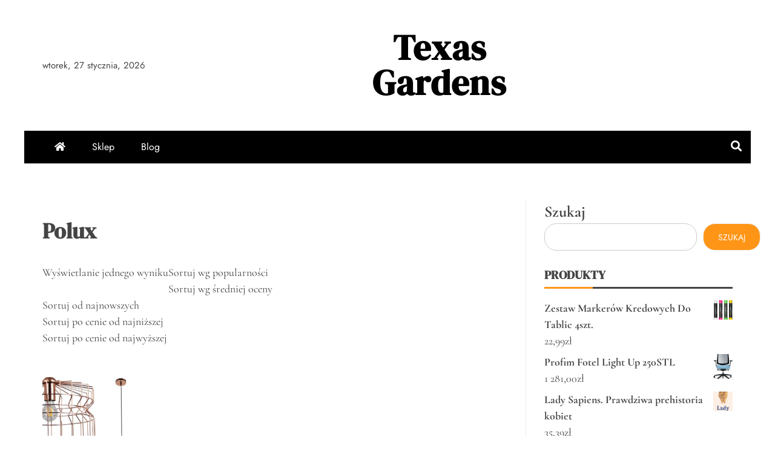

--- FILE ---
content_type: text/html; charset=UTF-8
request_url: https://texas-gardens.pl/polux-4/
body_size: 21608
content:
<!doctype html>
<html lang="pl-PL">

<head>
    <meta charset="UTF-8">
    <meta name="viewport" content="width=device-width, initial-scale=1">
    <link rel="profile" href="https://gmpg.org/xfn/11">

    <title>Polux &#8211; Texas Gardens</title>
<meta name='robots' content='max-image-preview:large' />
<link rel="alternate" type="application/rss+xml" title="Texas Gardens &raquo; Kanał z wpisami" href="https://texas-gardens.pl/feed/" />
<link rel="alternate" type="application/rss+xml" title="Texas Gardens &raquo; Kanał z komentarzami" href="https://texas-gardens.pl/comments/feed/" />
<link rel="alternate" title="oEmbed (JSON)" type="application/json+oembed" href="https://texas-gardens.pl/wp-json/oembed/1.0/embed?url=https%3A%2F%2Ftexas-gardens.pl%2Fpolux-4%2F" />
<link rel="alternate" title="oEmbed (XML)" type="text/xml+oembed" href="https://texas-gardens.pl/wp-json/oembed/1.0/embed?url=https%3A%2F%2Ftexas-gardens.pl%2Fpolux-4%2F&#038;format=xml" />
<style id='wp-img-auto-sizes-contain-inline-css' type='text/css'>
img:is([sizes=auto i],[sizes^="auto," i]){contain-intrinsic-size:3000px 1500px}
/*# sourceURL=wp-img-auto-sizes-contain-inline-css */
</style>
<style id='wp-emoji-styles-inline-css' type='text/css'>

	img.wp-smiley, img.emoji {
		display: inline !important;
		border: none !important;
		box-shadow: none !important;
		height: 1em !important;
		width: 1em !important;
		margin: 0 0.07em !important;
		vertical-align: -0.1em !important;
		background: none !important;
		padding: 0 !important;
	}
/*# sourceURL=wp-emoji-styles-inline-css */
</style>
<style id='wp-block-library-inline-css' type='text/css'>
:root{--wp-block-synced-color:#7a00df;--wp-block-synced-color--rgb:122,0,223;--wp-bound-block-color:var(--wp-block-synced-color);--wp-editor-canvas-background:#ddd;--wp-admin-theme-color:#007cba;--wp-admin-theme-color--rgb:0,124,186;--wp-admin-theme-color-darker-10:#006ba1;--wp-admin-theme-color-darker-10--rgb:0,107,160.5;--wp-admin-theme-color-darker-20:#005a87;--wp-admin-theme-color-darker-20--rgb:0,90,135;--wp-admin-border-width-focus:2px}@media (min-resolution:192dpi){:root{--wp-admin-border-width-focus:1.5px}}.wp-element-button{cursor:pointer}:root .has-very-light-gray-background-color{background-color:#eee}:root .has-very-dark-gray-background-color{background-color:#313131}:root .has-very-light-gray-color{color:#eee}:root .has-very-dark-gray-color{color:#313131}:root .has-vivid-green-cyan-to-vivid-cyan-blue-gradient-background{background:linear-gradient(135deg,#00d084,#0693e3)}:root .has-purple-crush-gradient-background{background:linear-gradient(135deg,#34e2e4,#4721fb 50%,#ab1dfe)}:root .has-hazy-dawn-gradient-background{background:linear-gradient(135deg,#faaca8,#dad0ec)}:root .has-subdued-olive-gradient-background{background:linear-gradient(135deg,#fafae1,#67a671)}:root .has-atomic-cream-gradient-background{background:linear-gradient(135deg,#fdd79a,#004a59)}:root .has-nightshade-gradient-background{background:linear-gradient(135deg,#330968,#31cdcf)}:root .has-midnight-gradient-background{background:linear-gradient(135deg,#020381,#2874fc)}:root{--wp--preset--font-size--normal:16px;--wp--preset--font-size--huge:42px}.has-regular-font-size{font-size:1em}.has-larger-font-size{font-size:2.625em}.has-normal-font-size{font-size:var(--wp--preset--font-size--normal)}.has-huge-font-size{font-size:var(--wp--preset--font-size--huge)}.has-text-align-center{text-align:center}.has-text-align-left{text-align:left}.has-text-align-right{text-align:right}.has-fit-text{white-space:nowrap!important}#end-resizable-editor-section{display:none}.aligncenter{clear:both}.items-justified-left{justify-content:flex-start}.items-justified-center{justify-content:center}.items-justified-right{justify-content:flex-end}.items-justified-space-between{justify-content:space-between}.screen-reader-text{border:0;clip-path:inset(50%);height:1px;margin:-1px;overflow:hidden;padding:0;position:absolute;width:1px;word-wrap:normal!important}.screen-reader-text:focus{background-color:#ddd;clip-path:none;color:#444;display:block;font-size:1em;height:auto;left:5px;line-height:normal;padding:15px 23px 14px;text-decoration:none;top:5px;width:auto;z-index:100000}html :where(.has-border-color){border-style:solid}html :where([style*=border-top-color]){border-top-style:solid}html :where([style*=border-right-color]){border-right-style:solid}html :where([style*=border-bottom-color]){border-bottom-style:solid}html :where([style*=border-left-color]){border-left-style:solid}html :where([style*=border-width]){border-style:solid}html :where([style*=border-top-width]){border-top-style:solid}html :where([style*=border-right-width]){border-right-style:solid}html :where([style*=border-bottom-width]){border-bottom-style:solid}html :where([style*=border-left-width]){border-left-style:solid}html :where(img[class*=wp-image-]){height:auto;max-width:100%}:where(figure){margin:0 0 1em}html :where(.is-position-sticky){--wp-admin--admin-bar--position-offset:var(--wp-admin--admin-bar--height,0px)}@media screen and (max-width:600px){html :where(.is-position-sticky){--wp-admin--admin-bar--position-offset:0px}}

/*# sourceURL=wp-block-library-inline-css */
</style><style id='wp-block-search-inline-css' type='text/css'>
.wp-block-search__button{margin-left:10px;word-break:normal}.wp-block-search__button.has-icon{line-height:0}.wp-block-search__button svg{height:1.25em;min-height:24px;min-width:24px;width:1.25em;fill:currentColor;vertical-align:text-bottom}:where(.wp-block-search__button){border:1px solid #ccc;padding:6px 10px}.wp-block-search__inside-wrapper{display:flex;flex:auto;flex-wrap:nowrap;max-width:100%}.wp-block-search__label{width:100%}.wp-block-search.wp-block-search__button-only .wp-block-search__button{box-sizing:border-box;display:flex;flex-shrink:0;justify-content:center;margin-left:0;max-width:100%}.wp-block-search.wp-block-search__button-only .wp-block-search__inside-wrapper{min-width:0!important;transition-property:width}.wp-block-search.wp-block-search__button-only .wp-block-search__input{flex-basis:100%;transition-duration:.3s}.wp-block-search.wp-block-search__button-only.wp-block-search__searchfield-hidden,.wp-block-search.wp-block-search__button-only.wp-block-search__searchfield-hidden .wp-block-search__inside-wrapper{overflow:hidden}.wp-block-search.wp-block-search__button-only.wp-block-search__searchfield-hidden .wp-block-search__input{border-left-width:0!important;border-right-width:0!important;flex-basis:0;flex-grow:0;margin:0;min-width:0!important;padding-left:0!important;padding-right:0!important;width:0!important}:where(.wp-block-search__input){appearance:none;border:1px solid #949494;flex-grow:1;font-family:inherit;font-size:inherit;font-style:inherit;font-weight:inherit;letter-spacing:inherit;line-height:inherit;margin-left:0;margin-right:0;min-width:3rem;padding:8px;text-decoration:unset!important;text-transform:inherit}:where(.wp-block-search__button-inside .wp-block-search__inside-wrapper){background-color:#fff;border:1px solid #949494;box-sizing:border-box;padding:4px}:where(.wp-block-search__button-inside .wp-block-search__inside-wrapper) .wp-block-search__input{border:none;border-radius:0;padding:0 4px}:where(.wp-block-search__button-inside .wp-block-search__inside-wrapper) .wp-block-search__input:focus{outline:none}:where(.wp-block-search__button-inside .wp-block-search__inside-wrapper) :where(.wp-block-search__button){padding:4px 8px}.wp-block-search.aligncenter .wp-block-search__inside-wrapper{margin:auto}.wp-block[data-align=right] .wp-block-search.wp-block-search__button-only .wp-block-search__inside-wrapper{float:right}
/*# sourceURL=https://texas-gardens.pl/wp-includes/blocks/search/style.min.css */
</style>
<style id='wp-block-search-theme-inline-css' type='text/css'>
.wp-block-search .wp-block-search__label{font-weight:700}.wp-block-search__button{border:1px solid #ccc;padding:.375em .625em}
/*# sourceURL=https://texas-gardens.pl/wp-includes/blocks/search/theme.min.css */
</style>
<style id='wp-block-group-inline-css' type='text/css'>
.wp-block-group{box-sizing:border-box}:where(.wp-block-group.wp-block-group-is-layout-constrained){position:relative}
/*# sourceURL=https://texas-gardens.pl/wp-includes/blocks/group/style.min.css */
</style>
<style id='wp-block-group-theme-inline-css' type='text/css'>
:where(.wp-block-group.has-background){padding:1.25em 2.375em}
/*# sourceURL=https://texas-gardens.pl/wp-includes/blocks/group/theme.min.css */
</style>
<link rel='stylesheet' id='wc-blocks-style-css' href='https://texas-gardens.pl/wp-content/plugins/woocommerce/assets/client/blocks/wc-blocks.css?ver=11.8.0-dev' type='text/css' media='all' />
<style id='global-styles-inline-css' type='text/css'>
:root{--wp--preset--aspect-ratio--square: 1;--wp--preset--aspect-ratio--4-3: 4/3;--wp--preset--aspect-ratio--3-4: 3/4;--wp--preset--aspect-ratio--3-2: 3/2;--wp--preset--aspect-ratio--2-3: 2/3;--wp--preset--aspect-ratio--16-9: 16/9;--wp--preset--aspect-ratio--9-16: 9/16;--wp--preset--color--black: #000000;--wp--preset--color--cyan-bluish-gray: #abb8c3;--wp--preset--color--white: #ffffff;--wp--preset--color--pale-pink: #f78da7;--wp--preset--color--vivid-red: #cf2e2e;--wp--preset--color--luminous-vivid-orange: #ff6900;--wp--preset--color--luminous-vivid-amber: #fcb900;--wp--preset--color--light-green-cyan: #7bdcb5;--wp--preset--color--vivid-green-cyan: #00d084;--wp--preset--color--pale-cyan-blue: #8ed1fc;--wp--preset--color--vivid-cyan-blue: #0693e3;--wp--preset--color--vivid-purple: #9b51e0;--wp--preset--gradient--vivid-cyan-blue-to-vivid-purple: linear-gradient(135deg,rgb(6,147,227) 0%,rgb(155,81,224) 100%);--wp--preset--gradient--light-green-cyan-to-vivid-green-cyan: linear-gradient(135deg,rgb(122,220,180) 0%,rgb(0,208,130) 100%);--wp--preset--gradient--luminous-vivid-amber-to-luminous-vivid-orange: linear-gradient(135deg,rgb(252,185,0) 0%,rgb(255,105,0) 100%);--wp--preset--gradient--luminous-vivid-orange-to-vivid-red: linear-gradient(135deg,rgb(255,105,0) 0%,rgb(207,46,46) 100%);--wp--preset--gradient--very-light-gray-to-cyan-bluish-gray: linear-gradient(135deg,rgb(238,238,238) 0%,rgb(169,184,195) 100%);--wp--preset--gradient--cool-to-warm-spectrum: linear-gradient(135deg,rgb(74,234,220) 0%,rgb(151,120,209) 20%,rgb(207,42,186) 40%,rgb(238,44,130) 60%,rgb(251,105,98) 80%,rgb(254,248,76) 100%);--wp--preset--gradient--blush-light-purple: linear-gradient(135deg,rgb(255,206,236) 0%,rgb(152,150,240) 100%);--wp--preset--gradient--blush-bordeaux: linear-gradient(135deg,rgb(254,205,165) 0%,rgb(254,45,45) 50%,rgb(107,0,62) 100%);--wp--preset--gradient--luminous-dusk: linear-gradient(135deg,rgb(255,203,112) 0%,rgb(199,81,192) 50%,rgb(65,88,208) 100%);--wp--preset--gradient--pale-ocean: linear-gradient(135deg,rgb(255,245,203) 0%,rgb(182,227,212) 50%,rgb(51,167,181) 100%);--wp--preset--gradient--electric-grass: linear-gradient(135deg,rgb(202,248,128) 0%,rgb(113,206,126) 100%);--wp--preset--gradient--midnight: linear-gradient(135deg,rgb(2,3,129) 0%,rgb(40,116,252) 100%);--wp--preset--font-size--small: 13px;--wp--preset--font-size--medium: 20px;--wp--preset--font-size--large: 36px;--wp--preset--font-size--x-large: 42px;--wp--preset--spacing--20: 0.44rem;--wp--preset--spacing--30: 0.67rem;--wp--preset--spacing--40: 1rem;--wp--preset--spacing--50: 1.5rem;--wp--preset--spacing--60: 2.25rem;--wp--preset--spacing--70: 3.38rem;--wp--preset--spacing--80: 5.06rem;--wp--preset--shadow--natural: 6px 6px 9px rgba(0, 0, 0, 0.2);--wp--preset--shadow--deep: 12px 12px 50px rgba(0, 0, 0, 0.4);--wp--preset--shadow--sharp: 6px 6px 0px rgba(0, 0, 0, 0.2);--wp--preset--shadow--outlined: 6px 6px 0px -3px rgb(255, 255, 255), 6px 6px rgb(0, 0, 0);--wp--preset--shadow--crisp: 6px 6px 0px rgb(0, 0, 0);}:where(.is-layout-flex){gap: 0.5em;}:where(.is-layout-grid){gap: 0.5em;}body .is-layout-flex{display: flex;}.is-layout-flex{flex-wrap: wrap;align-items: center;}.is-layout-flex > :is(*, div){margin: 0;}body .is-layout-grid{display: grid;}.is-layout-grid > :is(*, div){margin: 0;}:where(.wp-block-columns.is-layout-flex){gap: 2em;}:where(.wp-block-columns.is-layout-grid){gap: 2em;}:where(.wp-block-post-template.is-layout-flex){gap: 1.25em;}:where(.wp-block-post-template.is-layout-grid){gap: 1.25em;}.has-black-color{color: var(--wp--preset--color--black) !important;}.has-cyan-bluish-gray-color{color: var(--wp--preset--color--cyan-bluish-gray) !important;}.has-white-color{color: var(--wp--preset--color--white) !important;}.has-pale-pink-color{color: var(--wp--preset--color--pale-pink) !important;}.has-vivid-red-color{color: var(--wp--preset--color--vivid-red) !important;}.has-luminous-vivid-orange-color{color: var(--wp--preset--color--luminous-vivid-orange) !important;}.has-luminous-vivid-amber-color{color: var(--wp--preset--color--luminous-vivid-amber) !important;}.has-light-green-cyan-color{color: var(--wp--preset--color--light-green-cyan) !important;}.has-vivid-green-cyan-color{color: var(--wp--preset--color--vivid-green-cyan) !important;}.has-pale-cyan-blue-color{color: var(--wp--preset--color--pale-cyan-blue) !important;}.has-vivid-cyan-blue-color{color: var(--wp--preset--color--vivid-cyan-blue) !important;}.has-vivid-purple-color{color: var(--wp--preset--color--vivid-purple) !important;}.has-black-background-color{background-color: var(--wp--preset--color--black) !important;}.has-cyan-bluish-gray-background-color{background-color: var(--wp--preset--color--cyan-bluish-gray) !important;}.has-white-background-color{background-color: var(--wp--preset--color--white) !important;}.has-pale-pink-background-color{background-color: var(--wp--preset--color--pale-pink) !important;}.has-vivid-red-background-color{background-color: var(--wp--preset--color--vivid-red) !important;}.has-luminous-vivid-orange-background-color{background-color: var(--wp--preset--color--luminous-vivid-orange) !important;}.has-luminous-vivid-amber-background-color{background-color: var(--wp--preset--color--luminous-vivid-amber) !important;}.has-light-green-cyan-background-color{background-color: var(--wp--preset--color--light-green-cyan) !important;}.has-vivid-green-cyan-background-color{background-color: var(--wp--preset--color--vivid-green-cyan) !important;}.has-pale-cyan-blue-background-color{background-color: var(--wp--preset--color--pale-cyan-blue) !important;}.has-vivid-cyan-blue-background-color{background-color: var(--wp--preset--color--vivid-cyan-blue) !important;}.has-vivid-purple-background-color{background-color: var(--wp--preset--color--vivid-purple) !important;}.has-black-border-color{border-color: var(--wp--preset--color--black) !important;}.has-cyan-bluish-gray-border-color{border-color: var(--wp--preset--color--cyan-bluish-gray) !important;}.has-white-border-color{border-color: var(--wp--preset--color--white) !important;}.has-pale-pink-border-color{border-color: var(--wp--preset--color--pale-pink) !important;}.has-vivid-red-border-color{border-color: var(--wp--preset--color--vivid-red) !important;}.has-luminous-vivid-orange-border-color{border-color: var(--wp--preset--color--luminous-vivid-orange) !important;}.has-luminous-vivid-amber-border-color{border-color: var(--wp--preset--color--luminous-vivid-amber) !important;}.has-light-green-cyan-border-color{border-color: var(--wp--preset--color--light-green-cyan) !important;}.has-vivid-green-cyan-border-color{border-color: var(--wp--preset--color--vivid-green-cyan) !important;}.has-pale-cyan-blue-border-color{border-color: var(--wp--preset--color--pale-cyan-blue) !important;}.has-vivid-cyan-blue-border-color{border-color: var(--wp--preset--color--vivid-cyan-blue) !important;}.has-vivid-purple-border-color{border-color: var(--wp--preset--color--vivid-purple) !important;}.has-vivid-cyan-blue-to-vivid-purple-gradient-background{background: var(--wp--preset--gradient--vivid-cyan-blue-to-vivid-purple) !important;}.has-light-green-cyan-to-vivid-green-cyan-gradient-background{background: var(--wp--preset--gradient--light-green-cyan-to-vivid-green-cyan) !important;}.has-luminous-vivid-amber-to-luminous-vivid-orange-gradient-background{background: var(--wp--preset--gradient--luminous-vivid-amber-to-luminous-vivid-orange) !important;}.has-luminous-vivid-orange-to-vivid-red-gradient-background{background: var(--wp--preset--gradient--luminous-vivid-orange-to-vivid-red) !important;}.has-very-light-gray-to-cyan-bluish-gray-gradient-background{background: var(--wp--preset--gradient--very-light-gray-to-cyan-bluish-gray) !important;}.has-cool-to-warm-spectrum-gradient-background{background: var(--wp--preset--gradient--cool-to-warm-spectrum) !important;}.has-blush-light-purple-gradient-background{background: var(--wp--preset--gradient--blush-light-purple) !important;}.has-blush-bordeaux-gradient-background{background: var(--wp--preset--gradient--blush-bordeaux) !important;}.has-luminous-dusk-gradient-background{background: var(--wp--preset--gradient--luminous-dusk) !important;}.has-pale-ocean-gradient-background{background: var(--wp--preset--gradient--pale-ocean) !important;}.has-electric-grass-gradient-background{background: var(--wp--preset--gradient--electric-grass) !important;}.has-midnight-gradient-background{background: var(--wp--preset--gradient--midnight) !important;}.has-small-font-size{font-size: var(--wp--preset--font-size--small) !important;}.has-medium-font-size{font-size: var(--wp--preset--font-size--medium) !important;}.has-large-font-size{font-size: var(--wp--preset--font-size--large) !important;}.has-x-large-font-size{font-size: var(--wp--preset--font-size--x-large) !important;}
/*# sourceURL=global-styles-inline-css */
</style>

<style id='classic-theme-styles-inline-css' type='text/css'>
/*! This file is auto-generated */
.wp-block-button__link{color:#fff;background-color:#32373c;border-radius:9999px;box-shadow:none;text-decoration:none;padding:calc(.667em + 2px) calc(1.333em + 2px);font-size:1.125em}.wp-block-file__button{background:#32373c;color:#fff;text-decoration:none}
/*# sourceURL=/wp-includes/css/classic-themes.min.css */
</style>
<link rel='stylesheet' id='woocommerce-layout-css' href='https://texas-gardens.pl/wp-content/plugins/woocommerce/assets/css/woocommerce-layout.css?ver=8.5.4' type='text/css' media='all' />
<link rel='stylesheet' id='woocommerce-smallscreen-css' href='https://texas-gardens.pl/wp-content/plugins/woocommerce/assets/css/woocommerce-smallscreen.css?ver=8.5.4' type='text/css' media='only screen and (max-width: 768px)' />
<link rel='stylesheet' id='woocommerce-general-css' href='https://texas-gardens.pl/wp-content/plugins/woocommerce/assets/css/woocommerce.css?ver=8.5.4' type='text/css' media='all' />
<style id='woocommerce-inline-inline-css' type='text/css'>
.woocommerce form .form-row .required { visibility: visible; }
/*# sourceURL=woocommerce-inline-inline-css */
</style>
<link rel='stylesheet' id='falcha-news-google-fonts-css' href='https://texas-gardens.pl/wp-content/fonts/1a009e003b480abf03ed5486a706697e.css?ver=1.0.0' type='text/css' media='all' />
<link rel='stylesheet' id='font-awesome-5-css' href='https://texas-gardens.pl/wp-content/themes/falcha-news/candidthemes/assets/framework/font-awesome-5/css/all.min.css?ver=20151215' type='text/css' media='all' />
<link rel='stylesheet' id='slick-css-css' href='https://texas-gardens.pl/wp-content/themes/falcha-news/candidthemes/assets/framework/slick/slick.css?ver=6.9' type='text/css' media='all' />
<link rel='stylesheet' id='slick-theme-css-css' href='https://texas-gardens.pl/wp-content/themes/falcha-news/candidthemes/assets/framework/slick/slick-theme.css?ver=6.9' type='text/css' media='all' />
<link rel='stylesheet' id='falcha-news-style-css' href='https://texas-gardens.pl/wp-content/themes/falcha-news/style.css?ver=6.9' type='text/css' media='all' />
<style id='falcha-news-style-inline-css' type='text/css'>
.site-branding h1, .site-branding p.site-title,.ct-dark-mode .site-title a, .site-title, .site-title a, .site-title a:hover, .site-title a:visited:hover { color: #000000; }.entry-content a, .entry-title a:hover, .related-title a:hover, .posts-navigation .nav-previous a:hover, .post-navigation .nav-previous a:hover, .posts-navigation .nav-next a:hover, .post-navigation .nav-next a:hover, #comments .comment-content a:hover, #comments .comment-author a:hover, .offcanvas-menu nav ul.top-menu li a:hover, .offcanvas-menu nav ul.top-menu li.current-menu-item > a, .error-404-title, #falcha-news-breadcrumbs a:hover, a:visited:hover, .widget_falcha_news_category_tabbed_widget.widget ul.ct-nav-tabs li a, .entry-footer span:hover, .entry-footer span:hover a, .entry-footer span:focus, .entry-footer span:focus a, .widget li a:hover, .widget li a:focus, .widget li:hover:before, .widget li:focus:before   { color : #ff9516; }.candid-falcha-post-format, .falcha-news-featured-block .falcha-news-col-2 .candid-falcha-post-format, .cat-links a,.top-bar,.main-navigation ul li a:hover, .main-navigation ul li.current-menu-item > a, .main-navigation ul li a:hover, .main-navigation ul li.current-menu-item > a, .trending-title, .search-form input[type=submit], input[type=submit], input[type="submit"], ::selection, #toTop, .breadcrumbs span.breadcrumb, article.sticky .falcha-news-content-container, .candid-pagination .page-numbers.current, .candid-pagination .page-numbers:hover, .ct-title-head, .widget-title:before, .widget ul.ct-nav-tabs:before, .widget ul.ct-nav-tabs li.ct-title-head:hover, .widget ul.ct-nav-tabs li.ct-title-head.ui-tabs-active,.wp-block-search__button { background-color : #ff9516; }.candid-falcha-post-format, .falcha-news-featured-block .falcha-news-col-2 .candid-falcha-post-format, blockquote, .search-form input[type="submit"], input[type="submit"], .candid-pagination .page-numbers { border-color : #ff9516; }.cat-links a:focus{ outline : 1px dashed #ff9516; }.ct-post-overlay .post-content, .ct-post-overlay .post-content a, .widget .ct-post-overlay .post-content a, .widget .ct-post-overlay .post-content a:visited, .ct-post-overlay .post-content a:visited:hover, .slide-details:hover .cat-links a { color: #fff; }@media (min-width: 1600px){.ct-boxed #page{max-width : 1500px; }}
/*# sourceURL=falcha-news-style-inline-css */
</style>
<script type="text/javascript" src="https://texas-gardens.pl/wp-includes/js/jquery/jquery.min.js?ver=3.7.1" id="jquery-core-js"></script>
<script type="text/javascript" src="https://texas-gardens.pl/wp-includes/js/jquery/jquery-migrate.min.js?ver=3.4.1" id="jquery-migrate-js"></script>
<script type="text/javascript" src="https://texas-gardens.pl/wp-content/plugins/woocommerce/assets/js/jquery-blockui/jquery.blockUI.min.js?ver=2.7.0-wc.8.5.4" id="jquery-blockui-js" defer="defer" data-wp-strategy="defer"></script>
<script type="text/javascript" id="wc-add-to-cart-js-extra">
/* <![CDATA[ */
var wc_add_to_cart_params = {"ajax_url":"/wp-admin/admin-ajax.php","wc_ajax_url":"/?wc-ajax=%%endpoint%%","i18n_view_cart":"View cart","cart_url":"https://texas-gardens.pl","is_cart":"","cart_redirect_after_add":"no"};
//# sourceURL=wc-add-to-cart-js-extra
/* ]]> */
</script>
<script type="text/javascript" src="https://texas-gardens.pl/wp-content/plugins/woocommerce/assets/js/frontend/add-to-cart.min.js?ver=8.5.4" id="wc-add-to-cart-js" defer="defer" data-wp-strategy="defer"></script>
<script type="text/javascript" src="https://texas-gardens.pl/wp-content/plugins/woocommerce/assets/js/js-cookie/js.cookie.min.js?ver=2.1.4-wc.8.5.4" id="js-cookie-js" defer="defer" data-wp-strategy="defer"></script>
<script type="text/javascript" id="woocommerce-js-extra">
/* <![CDATA[ */
var woocommerce_params = {"ajax_url":"/wp-admin/admin-ajax.php","wc_ajax_url":"/?wc-ajax=%%endpoint%%"};
//# sourceURL=woocommerce-js-extra
/* ]]> */
</script>
<script type="text/javascript" src="https://texas-gardens.pl/wp-content/plugins/woocommerce/assets/js/frontend/woocommerce.min.js?ver=8.5.4" id="woocommerce-js" defer="defer" data-wp-strategy="defer"></script>
<link rel="https://api.w.org/" href="https://texas-gardens.pl/wp-json/" /><link rel="alternate" title="JSON" type="application/json" href="https://texas-gardens.pl/wp-json/wp/v2/pages/22908" /><link rel="EditURI" type="application/rsd+xml" title="RSD" href="https://texas-gardens.pl/xmlrpc.php?rsd" />
<meta name="generator" content="WordPress 6.9" />
<meta name="generator" content="WooCommerce 8.5.4" />
<link rel="canonical" href="https://texas-gardens.pl/polux-4/" />
<link rel='shortlink' href='https://texas-gardens.pl/?p=22908' />
	<noscript><style>.woocommerce-product-gallery{ opacity: 1 !important; }</style></noscript>
			<style type="text/css" id="wp-custom-css">
			.woocommerce ul.products li.product a img {
    height: 230px;
    object-fit: contain;
}

.woocommerce ul.products li.product .woocommerce-loop-product__title {
    height: 90px;
    overflow: hidden;
}
		</style>
		</head>

<body class="wp-singular page-template-default page page-id-22908 wp-embed-responsive wp-theme-falcha-news theme-falcha-news woocommerce-no-js ct-bg ct-boxed ct-sticky-sidebar right-sidebar" itemtype="https://schema.org/WebPage" itemscope>
        <div id="page" class="site">
                <a class="skip-link screen-reader-text" href="#content">Skip to content</a>
                    <!-- Preloader -->
            <div id="loader-wrapper">
                <div id="loader"></div>

                <div class="loader-section section-left"></div>
                <div class="loader-section section-right"></div>

            </div>
                <header id="masthead" class="site-header" itemtype="https://schema.org/WPHeader" itemscope>
                    <div class="overlay"></div>
                                <div class="logo-wrapper-block">
                                <div class="container-inner clearfix logo-wrapper-container">
                    <div class="header-mid-left clearfix">
                        
                        <div class="ct-clock float-left">
                            <div id="ct-date">
                                wtorek, 27 stycznia, 2026                            </div>
                        </div>

                                                                </div>
                    <!-- .header-mid-left -->

                    <div class="logo-wrapper">
                        <div class="site-branding">

                            <div class="falcha-news-logo-container">
                                                                    <p class="site-title"><a href="https://texas-gardens.pl/" rel="home">Texas Gardens</a></p>
                                                            </div> <!-- falcha-news-logo-container -->
                        </div><!-- .site-branding -->
                    </div> <!-- .logo-wrapper -->

                    <div class="header-mid-right clearfix">
                                            </div>
                    <!-- .header-mid-right -->

                </div> <!-- .container-inner -->
                </div> <!-- .logo-wrapper-block -->
                <div class="falcha-news-menu-container sticky-header">
            <div class="container-inner clearfix">
                <nav id="site-navigation"
                     class="main-navigation" itemtype="https://schema.org/SiteNavigationElement" itemscope>
                    <div class="navbar-header clearfix">
                        <button class="menu-toggle" aria-controls="primary-menu"
                                aria-expanded="false">
                            <span> </span>
                        </button>
                    </div>
                    <ul id="primary-menu" class="nav navbar-nav nav-menu">
                                                    <li class=""><a href="https://texas-gardens.pl/">
                                    <i class="fa fa-home"></i> </a></li>
                                                <li id="menu-item-27" class="menu-item menu-item-type-post_type menu-item-object-page menu-item-home menu-item-27"><a href="https://texas-gardens.pl/">Sklep</a></li>
<li id="menu-item-26" class="menu-item menu-item-type-post_type menu-item-object-page menu-item-26"><a href="https://texas-gardens.pl/blog/">Blog</a></li>
                    </ul>
                </nav><!-- #site-navigation -->

                                    <div class="ct-menu-search"><a class="search-icon-box" href="#"> <i class="fa fa-search"></i>
                        </a></div>
                    <div class="top-bar-search">
                        <form role="search" method="get" class="search-form" action="https://texas-gardens.pl/">
				<label>
					<span class="screen-reader-text">Szukaj:</span>
					<input type="search" class="search-field" placeholder="Szukaj &hellip;" value="" name="s" />
				</label>
				<input type="submit" class="search-submit" value="Szukaj" />
			</form>                        <button type="button" class="close"></button>
                    </div>
                            </div> <!-- .container-inner -->
        </div> <!-- falcha-news-menu-container -->
                </header><!-- #masthead -->
        
        <div id="content" class="site-content">
                        <div class="container-inner ct-container-main clearfix">
	<div id="primary" class="content-area">
		<main id="main" class="site-main">

		
<article id="post-22908" class="post-22908 page type-page status-publish hentry" itemtype="https://schema.org/CreativeWork" itemscope>
        <div class="falcha-news-content-container falcha-news-no-thumbnail">
                <div class="falcha-news-content-area">
            <header class="entry-header">
                <h1 class="entry-title" itemprop="headline">Polux</h1>            </header><!-- .entry-header -->

            <div class="entry-content">
                <div class="woocommerce columns-4 ">
<div class="woocommerce-notices-wrapper"></div>
<p class="woocommerce-result-count">
	Wyświetlanie jednego wyniku</p>
<p>					Sortuj wg popularności<br />
					Sortuj wg średniej oceny<br />
					Sortuj od najnowszych<br />
					Sortuj po cenie od najniższej<br />
					Sortuj po cenie od najwyższej</p>
<ul class="products columns-4">
<li class="product type-product post-10856 status-publish first instock product_cat-lampy-sufitowe product_cat-polux product_tag-kulki-do-awiczenia-pluc product_tag-sklep-medyczny-bielsko product_tag-sklep-medyczny-poznal has-post-thumbnail product-type-external">
	<a href="https://texas-gardens.pl/produkt/polux-lagos-1xe27-gold-il-mio-wiszaca-316387/" class="woocommerce-LoopProduct-link woocommerce-loop-product__link"><img decoding="async" width="300" height="300" src="https://texas-gardens.pl/wp-content/uploads/2023/05/i-polux-lagos-1xe27-gold-il-mio-wiszaca-316387-300x300.jpg" class="attachment-woocommerce_thumbnail size-woocommerce_thumbnail" alt="" loading="lazy" /></p>
<h2 class="woocommerce-loop-product__title">Polux LAGOS 1xE27 gold il mio wiszaca (316387)</h2>
<p>	<span class="price"><span class="woocommerce-Price-amount amount">143,54<span class="woocommerce-Price-currencySymbol">&#122;&#322;</span></span></span><br />
</a><a href="https://texas-gardens.pl/5482" data-quantity="1" class="button product_type_external" data-product_id="10856" data-product_sku="9023e0c1a6ab" aria-label="Sprawdź sam" rel="nofollow">Sprawdź sam</a></li>
</ul>
</div>
            </div><!-- .entry-content -->

                                <div class="meta_bottom">
            <div class="text_share header-text">Share</div>
            <div class="post-share">
                <a target="_blank" href="https://www.facebook.com/sharer/sharer.php?u=https://texas-gardens.pl/polux-4/">
                    <i class="fab fa-facebook-f"></i>
                    Facebook                </a>
                <a target="_blank" href="http://twitter.com/share?text=Polux&#038;url=https://texas-gardens.pl/polux-4/">
                    <i class="fa fa-twitter"></i>
                    Twitter                </a>
                <a target="_blank" href="http://pinterest.com/pin/create/button/?url=https://texas-gardens.pl/polux-4/&#038;media=&#038;description=Polux">
                    <i class="fab fa-pinterest-p"></i>
                    Pinterest                </a>
                <a target="_blank" href="http://www.linkedin.com/shareArticle?mini=true&#038;title=Polux&#038;url=https://texas-gardens.pl/polux-4/">
                    <i class="fab fa-linkedin-in"></i>
                    Linkedin
                </a>
            </div>
        </div>
                </div> <!-- .falcha-news-content-area -->
    </div> <!-- .falcha-news-content-container -->
</article><!-- #post-22908 -->
		</main><!-- #main -->
	</div><!-- #primary -->


<aside id="secondary" class="widget-area" itemtype="https://schema.org/WPSideBar" itemscope>
    <div class="ct-sidebar-wrapper">
	<div class="sidebar-widget-container"><section id="block-3" class="widget widget_block">
<div class="wp-block-group"><div class="wp-block-group__inner-container is-layout-flow wp-block-group-is-layout-flow"><form role="search" method="get" action="https://texas-gardens.pl/" class="wp-block-search__button-outside wp-block-search__text-button wp-block-search"    ><label class="wp-block-search__label" for="wp-block-search__input-1" >Szukaj</label><div class="wp-block-search__inside-wrapper" ><input class="wp-block-search__input" id="wp-block-search__input-1" placeholder="" value="" type="search" name="s" required /><button aria-label="Szukaj" class="wp-block-search__button wp-element-button" type="submit" >Szukaj</button></div></form></div></div>
</section></div> <div class="sidebar-widget-container"><section id="woocommerce_products-3" class="widget woocommerce widget_products"><h2 class="widget-title">Produkty</h2><ul class="product_list_widget"><li>
	
	<a href="https://texas-gardens.pl/produkt/zestaw-markerow-kredowych-do-tablic-4szt/">
		<img width="300" height="300" src="https://texas-gardens.pl/wp-content/uploads/2023/05/i-zestaw-markerow-kredowych-do-tablic-4szt-300x300.jpg" class="attachment-woocommerce_thumbnail size-woocommerce_thumbnail" alt="" decoding="async" loading="lazy" srcset="https://texas-gardens.pl/wp-content/uploads/2023/05/i-zestaw-markerow-kredowych-do-tablic-4szt-300x300.jpg 300w, https://texas-gardens.pl/wp-content/uploads/2023/05/i-zestaw-markerow-kredowych-do-tablic-4szt-150x150.jpg 150w, https://texas-gardens.pl/wp-content/uploads/2023/05/i-zestaw-markerow-kredowych-do-tablic-4szt-100x100.jpg 100w" sizes="auto, (max-width: 300px) 100vw, 300px" />		<span class="product-title">Zestaw Markerów Kredowych Do Tablic 4szt.</span>
	</a>

				
	<span class="woocommerce-Price-amount amount"><bdi>22,99<span class="woocommerce-Price-currencySymbol">&#122;&#322;</span></bdi></span>
	</li>
<li>
	
	<a href="https://texas-gardens.pl/produkt/profim-fotel-light-up-250stl/">
		<img width="232" height="300" src="https://texas-gardens.pl/wp-content/uploads/2023/05/i-profim-fotel-light-up-250stl-232x300.jpg" class="attachment-woocommerce_thumbnail size-woocommerce_thumbnail" alt="" decoding="async" loading="lazy" />		<span class="product-title">Profim Fotel Light Up 250STL</span>
	</a>

				
	<span class="woocommerce-Price-amount amount"><bdi>1 281,00<span class="woocommerce-Price-currencySymbol">&#122;&#322;</span></bdi></span>
	</li>
<li>
	
	<a href="https://texas-gardens.pl/produkt/lady-sapiens-prawdziwa-prehistoria-kobiet/">
		<img width="300" height="300" src="https://texas-gardens.pl/wp-content/uploads/2023/05/i-lady-sapiens-prawdziwa-prehistoria-kobiet-300x300.jpg" class="attachment-woocommerce_thumbnail size-woocommerce_thumbnail" alt="" decoding="async" loading="lazy" srcset="https://texas-gardens.pl/wp-content/uploads/2023/05/i-lady-sapiens-prawdziwa-prehistoria-kobiet-300x300.jpg 300w, https://texas-gardens.pl/wp-content/uploads/2023/05/i-lady-sapiens-prawdziwa-prehistoria-kobiet-150x150.jpg 150w, https://texas-gardens.pl/wp-content/uploads/2023/05/i-lady-sapiens-prawdziwa-prehistoria-kobiet-100x100.jpg 100w" sizes="auto, (max-width: 300px) 100vw, 300px" />		<span class="product-title">Lady Sapiens. Prawdziwa prehistoria kobiet</span>
	</a>

				
	<span class="woocommerce-Price-amount amount"><bdi>35,39<span class="woocommerce-Price-currencySymbol">&#122;&#322;</span></bdi></span>
	</li>
<li>
	
	<a href="https://texas-gardens.pl/produkt/ryobi-rcd18022l-5133001929/">
		<img width="300" height="300" src="https://texas-gardens.pl/wp-content/uploads/2023/05/i-ryobi-rcd18022l-5133001929-300x300.jpg" class="attachment-woocommerce_thumbnail size-woocommerce_thumbnail" alt="" decoding="async" loading="lazy" srcset="https://texas-gardens.pl/wp-content/uploads/2023/05/i-ryobi-rcd18022l-5133001929-300x300.jpg 300w, https://texas-gardens.pl/wp-content/uploads/2023/05/i-ryobi-rcd18022l-5133001929-150x150.jpg 150w, https://texas-gardens.pl/wp-content/uploads/2023/05/i-ryobi-rcd18022l-5133001929-100x100.jpg 100w" sizes="auto, (max-width: 300px) 100vw, 300px" />		<span class="product-title">Ryobi RCD18022L 5133001929</span>
	</a>

				
	<span class="woocommerce-Price-amount amount"><bdi>559,85<span class="woocommerce-Price-currencySymbol">&#122;&#322;</span></bdi></span>
	</li>
<li>
	
	<a href="https://texas-gardens.pl/produkt/dahua-kamera-hdcvi-hac-hfw1800tl-a-0360b-hachfw1800tla0360/">
		<img width="300" height="300" src="https://texas-gardens.pl/wp-content/uploads/2023/05/i-dahua-kamera-hdcvi-hac-hfw1800tl-a-0360b-hachfw1800tla0360-300x300.jpg" class="attachment-woocommerce_thumbnail size-woocommerce_thumbnail" alt="" decoding="async" loading="lazy" srcset="https://texas-gardens.pl/wp-content/uploads/2023/05/i-dahua-kamera-hdcvi-hac-hfw1800tl-a-0360b-hachfw1800tla0360-300x300.jpg 300w, https://texas-gardens.pl/wp-content/uploads/2023/05/i-dahua-kamera-hdcvi-hac-hfw1800tl-a-0360b-hachfw1800tla0360-150x150.jpg 150w, https://texas-gardens.pl/wp-content/uploads/2023/05/i-dahua-kamera-hdcvi-hac-hfw1800tl-a-0360b-hachfw1800tla0360-100x100.jpg 100w" sizes="auto, (max-width: 300px) 100vw, 300px" />		<span class="product-title">Dahua Kamera Hdcvi Hac Hfw1800Tl A 0360B (HACHFW1800TLA0360)</span>
	</a>

				
	<span class="woocommerce-Price-amount amount"><bdi>212,00<span class="woocommerce-Price-currencySymbol">&#122;&#322;</span></bdi></span>
	</li>
<li>
	
	<a href="https://texas-gardens.pl/produkt/cat-b40-czarny/">
		<img width="300" height="300" src="https://texas-gardens.pl/wp-content/uploads/2023/05/i-cat-b40-czarny-300x300.jpg" class="attachment-woocommerce_thumbnail size-woocommerce_thumbnail" alt="" decoding="async" loading="lazy" srcset="https://texas-gardens.pl/wp-content/uploads/2023/05/i-cat-b40-czarny-300x300.jpg 300w, https://texas-gardens.pl/wp-content/uploads/2023/05/i-cat-b40-czarny-150x150.jpg 150w, https://texas-gardens.pl/wp-content/uploads/2023/05/i-cat-b40-czarny-100x100.jpg 100w" sizes="auto, (max-width: 300px) 100vw, 300px" />		<span class="product-title">Cat B40 Czarny</span>
	</a>

				
	<span class="woocommerce-Price-amount amount"><bdi>399,00<span class="woocommerce-Price-currencySymbol">&#122;&#322;</span></bdi></span>
	</li>
<li>
	
	<a href="https://texas-gardens.pl/produkt/philips-zestaw-sonicare-tonguecare-sprej-59-ml-hx8071-17/">
		<img width="222" height="300" src="https://texas-gardens.pl/wp-content/uploads/2023/05/i-philips-zestaw-sonicare-tonguecare-sprej-59-ml-hx8071-17-222x300.jpg" class="attachment-woocommerce_thumbnail size-woocommerce_thumbnail" alt="" decoding="async" loading="lazy" />		<span class="product-title">Philips Zestaw Sonicare Tonguecare + Sprej 59 ml Hx8071/17</span>
	</a>

				
	<span class="woocommerce-Price-amount amount"><bdi>34,99<span class="woocommerce-Price-currencySymbol">&#122;&#322;</span></bdi></span>
	</li>
<li>
	
	<a href="https://texas-gardens.pl/produkt/zebra-kit-printhead-300-dpi-zm600-79804m/">
		<img width="300" height="300" src="https://texas-gardens.pl/wp-content/uploads/2023/05/i-zebra-kit-printhead-300-dpi-zm600-79804m-300x300.jpg" class="attachment-woocommerce_thumbnail size-woocommerce_thumbnail" alt="" decoding="async" loading="lazy" srcset="https://texas-gardens.pl/wp-content/uploads/2023/05/i-zebra-kit-printhead-300-dpi-zm600-79804m-300x300.jpg 300w, https://texas-gardens.pl/wp-content/uploads/2023/05/i-zebra-kit-printhead-300-dpi-zm600-79804m-150x150.jpg 150w, https://texas-gardens.pl/wp-content/uploads/2023/05/i-zebra-kit-printhead-300-dpi-zm600-79804m-100x100.jpg 100w" sizes="auto, (max-width: 300px) 100vw, 300px" />		<span class="product-title">Zebra Kit Printhead 300 Dpi Zm600 (79804M)</span>
	</a>

				
	<span class="woocommerce-Price-amount amount"><bdi>4 584,94<span class="woocommerce-Price-currencySymbol">&#122;&#322;</span></bdi></span>
	</li>
<li>
	
	<a href="https://texas-gardens.pl/produkt/proxxon-wiertarko-frezarka-pf-230-prn24104/">
		<img width="300" height="300" src="https://texas-gardens.pl/wp-content/uploads/2023/05/i-proxxon-wiertarko-frezarka-pf-230-prn24104-300x300.jpg" class="attachment-woocommerce_thumbnail size-woocommerce_thumbnail" alt="" decoding="async" loading="lazy" srcset="https://texas-gardens.pl/wp-content/uploads/2023/05/i-proxxon-wiertarko-frezarka-pf-230-prn24104-300x300.jpg 300w, https://texas-gardens.pl/wp-content/uploads/2023/05/i-proxxon-wiertarko-frezarka-pf-230-prn24104-150x150.jpg 150w, https://texas-gardens.pl/wp-content/uploads/2023/05/i-proxxon-wiertarko-frezarka-pf-230-prn24104-100x100.jpg 100w" sizes="auto, (max-width: 300px) 100vw, 300px" />		<span class="product-title">Proxxon Wiertarko-frezarka PF 230 PRN24104</span>
	</a>

				
	<span class="woocommerce-Price-amount amount"><bdi>2 779,46<span class="woocommerce-Price-currencySymbol">&#122;&#322;</span></bdi></span>
	</li>
<li>
	
	<a href="https://texas-gardens.pl/produkt/covex-maska-dla-dzieci-dziecieca-ffp2-filtr-10szt/">
		<img width="300" height="300" src="https://texas-gardens.pl/wp-content/uploads/2023/05/i-covex-maska-dla-dzieci-dziecieca-ffp2-filtr-10szt-300x300.jpg" class="attachment-woocommerce_thumbnail size-woocommerce_thumbnail" alt="" decoding="async" loading="lazy" srcset="https://texas-gardens.pl/wp-content/uploads/2023/05/i-covex-maska-dla-dzieci-dziecieca-ffp2-filtr-10szt-300x300.jpg 300w, https://texas-gardens.pl/wp-content/uploads/2023/05/i-covex-maska-dla-dzieci-dziecieca-ffp2-filtr-10szt-150x150.jpg 150w, https://texas-gardens.pl/wp-content/uploads/2023/05/i-covex-maska-dla-dzieci-dziecieca-ffp2-filtr-10szt-100x100.jpg 100w" sizes="auto, (max-width: 300px) 100vw, 300px" />		<span class="product-title">Covex Maska Dla Dzieci Dziecięca Ffp2 Filtr 10szt.</span>
	</a>

				
	<span class="woocommerce-Price-amount amount"><bdi>23,00<span class="woocommerce-Price-currencySymbol">&#122;&#322;</span></bdi></span>
	</li>
<li>
	
	<a href="https://texas-gardens.pl/produkt/newline-trutouch-tt-6519rs/">
		<img width="300" height="300" src="https://texas-gardens.pl/wp-content/uploads/2023/05/i-newline-trutouch-tt-6519rs-300x300.jpg" class="attachment-woocommerce_thumbnail size-woocommerce_thumbnail" alt="" decoding="async" loading="lazy" srcset="https://texas-gardens.pl/wp-content/uploads/2023/05/i-newline-trutouch-tt-6519rs-300x300.jpg 300w, https://texas-gardens.pl/wp-content/uploads/2023/05/i-newline-trutouch-tt-6519rs-150x150.jpg 150w, https://texas-gardens.pl/wp-content/uploads/2023/05/i-newline-trutouch-tt-6519rs-100x100.jpg 100w" sizes="auto, (max-width: 300px) 100vw, 300px" />		<span class="product-title">Newline Trutouch Tt 6519Rs</span>
	</a>

				
	<span class="woocommerce-Price-amount amount"><bdi>5 700,00<span class="woocommerce-Price-currencySymbol">&#122;&#322;</span></bdi></span>
	</li>
<li>
	
	<a href="https://texas-gardens.pl/produkt/zestaw-3-pojemnikow-do-segregacji-odpadow-smieci/">
		<img width="300" height="300" src="https://texas-gardens.pl/wp-content/uploads/2023/05/i-zestaw-3-pojemnikow-do-segregacji-odpadow-smieci-300x300.jpg" class="attachment-woocommerce_thumbnail size-woocommerce_thumbnail" alt="" decoding="async" loading="lazy" srcset="https://texas-gardens.pl/wp-content/uploads/2023/05/i-zestaw-3-pojemnikow-do-segregacji-odpadow-smieci-300x300.jpg 300w, https://texas-gardens.pl/wp-content/uploads/2023/05/i-zestaw-3-pojemnikow-do-segregacji-odpadow-smieci-150x150.jpg 150w, https://texas-gardens.pl/wp-content/uploads/2023/05/i-zestaw-3-pojemnikow-do-segregacji-odpadow-smieci-100x100.jpg 100w" sizes="auto, (max-width: 300px) 100vw, 300px" />		<span class="product-title">Zestaw 3 Pojemników Do Segregacji Odpadów Śmieci</span>
	</a>

				
	<span class="woocommerce-Price-amount amount"><bdi>84,99<span class="woocommerce-Price-currencySymbol">&#122;&#322;</span></bdi></span>
	</li>
<li>
	
	<a href="https://texas-gardens.pl/produkt/hnsat-mini-kamera-uc-30-full-hd-uc30/">
		<img width="300" height="300" src="https://texas-gardens.pl/wp-content/uploads/2023/05/i-hnsat-mini-kamera-uc-30-full-hd-uc30-300x300.jpg" class="attachment-woocommerce_thumbnail size-woocommerce_thumbnail" alt="" decoding="async" loading="lazy" srcset="https://texas-gardens.pl/wp-content/uploads/2023/05/i-hnsat-mini-kamera-uc-30-full-hd-uc30-300x300.jpg 300w, https://texas-gardens.pl/wp-content/uploads/2023/05/i-hnsat-mini-kamera-uc-30-full-hd-uc30-150x150.jpg 150w, https://texas-gardens.pl/wp-content/uploads/2023/05/i-hnsat-mini-kamera-uc-30-full-hd-uc30-100x100.jpg 100w" sizes="auto, (max-width: 300px) 100vw, 300px" />		<span class="product-title">Hnsat Mini Kamera Uc 30 Full Hd (UC30)</span>
	</a>

				
	<span class="woocommerce-Price-amount amount"><bdi>267,99<span class="woocommerce-Price-currencySymbol">&#122;&#322;</span></bdi></span>
	</li>
<li>
	
	<a href="https://texas-gardens.pl/produkt/bosch-advanceddrill-18-2-akumulatory-25ah-06039b5008/">
		<img width="300" height="300" src="https://texas-gardens.pl/wp-content/uploads/2023/05/i-bosch-advanceddrill-18-2-akumulatory-2-5ah-06039b5008-300x300.jpg" class="attachment-woocommerce_thumbnail size-woocommerce_thumbnail" alt="" decoding="async" loading="lazy" srcset="https://texas-gardens.pl/wp-content/uploads/2023/05/i-bosch-advanceddrill-18-2-akumulatory-2-5ah-06039b5008-300x300.jpg 300w, https://texas-gardens.pl/wp-content/uploads/2023/05/i-bosch-advanceddrill-18-2-akumulatory-2-5ah-06039b5008-1024x1024.jpg 1024w, https://texas-gardens.pl/wp-content/uploads/2023/05/i-bosch-advanceddrill-18-2-akumulatory-2-5ah-06039b5008-150x150.jpg 150w, https://texas-gardens.pl/wp-content/uploads/2023/05/i-bosch-advanceddrill-18-2-akumulatory-2-5ah-06039b5008-768x769.jpg 768w, https://texas-gardens.pl/wp-content/uploads/2023/05/i-bosch-advanceddrill-18-2-akumulatory-2-5ah-06039b5008-600x601.jpg 600w, https://texas-gardens.pl/wp-content/uploads/2023/05/i-bosch-advanceddrill-18-2-akumulatory-2-5ah-06039b5008-100x100.jpg 100w, https://texas-gardens.pl/wp-content/uploads/2023/05/i-bosch-advanceddrill-18-2-akumulatory-2-5ah-06039b5008.jpg 1151w" sizes="auto, (max-width: 300px) 100vw, 300px" />		<span class="product-title">Bosch AdvancedDrill 18 2 akumulatory 2,5Ah 06039B5008</span>
	</a>

				
	<span class="woocommerce-Price-amount amount"><bdi>1 006,69<span class="woocommerce-Price-currencySymbol">&#122;&#322;</span></bdi></span>
	</li>
<li>
	
	<a href="https://texas-gardens.pl/produkt/gigabyte-b450-aorus-elite/">
		<img width="300" height="300" src="https://texas-gardens.pl/wp-content/uploads/2023/05/i-gigabyte-b450-aorus-elite-300x300.jpg" class="attachment-woocommerce_thumbnail size-woocommerce_thumbnail" alt="" decoding="async" loading="lazy" srcset="https://texas-gardens.pl/wp-content/uploads/2023/05/i-gigabyte-b450-aorus-elite-300x300.jpg 300w, https://texas-gardens.pl/wp-content/uploads/2023/05/i-gigabyte-b450-aorus-elite-150x150.jpg 150w, https://texas-gardens.pl/wp-content/uploads/2023/05/i-gigabyte-b450-aorus-elite-100x100.jpg 100w" sizes="auto, (max-width: 300px) 100vw, 300px" />		<span class="product-title">Gigabyte B450 AORUS ELITE</span>
	</a>

				
	<span class="woocommerce-Price-amount amount"><bdi>1 079,00<span class="woocommerce-Price-currencySymbol">&#122;&#322;</span></bdi></span>
	</li>
<li>
	
	<a href="https://texas-gardens.pl/produkt/lg-jednostka-wewnetrzna-multi-dual-cool-35kw-ap12rknsj/">
		<img width="300" height="300" src="https://texas-gardens.pl/wp-content/uploads/2023/05/i-lg-jednostka-wewnetrzna-multi-dual-cool-3-5kw-ap12rknsj-300x300.jpg" class="attachment-woocommerce_thumbnail size-woocommerce_thumbnail" alt="" decoding="async" loading="lazy" srcset="https://texas-gardens.pl/wp-content/uploads/2023/05/i-lg-jednostka-wewnetrzna-multi-dual-cool-3-5kw-ap12rknsj-300x300.jpg 300w, https://texas-gardens.pl/wp-content/uploads/2023/05/i-lg-jednostka-wewnetrzna-multi-dual-cool-3-5kw-ap12rknsj-150x150.jpg 150w, https://texas-gardens.pl/wp-content/uploads/2023/05/i-lg-jednostka-wewnetrzna-multi-dual-cool-3-5kw-ap12rknsj-100x100.jpg 100w" sizes="auto, (max-width: 300px) 100vw, 300px" />		<span class="product-title">Lg Jednostka Wewnętrzna Multi Dual Cool 3,5kW AP12RKNSJ</span>
	</a>

				
	<span class="woocommerce-Price-amount amount"><bdi>2 046,00<span class="woocommerce-Price-currencySymbol">&#122;&#322;</span></bdi></span>
	</li>
<li>
	
	<a href="https://texas-gardens.pl/produkt/gardena-smart-sensor-19030-20/">
		<img width="184" height="300" src="https://texas-gardens.pl/wp-content/uploads/2023/05/i-gardena-smart-sensor-19030-20-184x300.jpg" class="attachment-woocommerce_thumbnail size-woocommerce_thumbnail" alt="" decoding="async" loading="lazy" />		<span class="product-title">Gardena Smart Sensor (19030-20)</span>
	</a>

				
	<span class="woocommerce-Price-amount amount"><bdi>579,99<span class="woocommerce-Price-currencySymbol">&#122;&#322;</span></bdi></span>
	</li>
<li>
	
	<a href="https://texas-gardens.pl/produkt/sluchawki-tws-edifier-hecate-gm3-plus-niebieskie/">
		<img width="300" height="300" src="https://texas-gardens.pl/wp-content/uploads/2023/05/i-sluchawki-tws-edifier-hecate-gm3-plus-niebieskie-300x300.jpg" class="attachment-woocommerce_thumbnail size-woocommerce_thumbnail" alt="" decoding="async" loading="lazy" srcset="https://texas-gardens.pl/wp-content/uploads/2023/05/i-sluchawki-tws-edifier-hecate-gm3-plus-niebieskie-300x300.jpg 300w, https://texas-gardens.pl/wp-content/uploads/2023/05/i-sluchawki-tws-edifier-hecate-gm3-plus-niebieskie-150x150.jpg 150w, https://texas-gardens.pl/wp-content/uploads/2023/05/i-sluchawki-tws-edifier-hecate-gm3-plus-niebieskie-100x100.jpg 100w" sizes="auto, (max-width: 300px) 100vw, 300px" />		<span class="product-title">Słuchawki TWS Edifier HECATE GM3 Plus (niebieskie)</span>
	</a>

				
	<span class="woocommerce-Price-amount amount"><bdi>199,00<span class="woocommerce-Price-currencySymbol">&#122;&#322;</span></bdi></span>
	</li>
<li>
	
	<a href="https://texas-gardens.pl/produkt/wklad-do-dlugopisu-bk45-bk220-bk335-czarny-pentel-2szt-bks7h-ao-do-wyczerpania-zapasow/">
		<img width="300" height="24" src="https://texas-gardens.pl/wp-content/uploads/2023/05/i-wklad-do-dlugopisu-bk45-bk220-bk335-czarny-pentel-2szt-bks7h-ao-do-wyczerpania-zapasow-300x24.jpg" class="attachment-woocommerce_thumbnail size-woocommerce_thumbnail" alt="" decoding="async" loading="lazy" />		<span class="product-title">Wkład Do Długopisu Bk45 Bk220 Bk335 Czarny Pentel 2Szt. Bks7H Ao Do Wyczerpania Zapasów</span>
	</a>

				
	<span class="woocommerce-Price-amount amount"><bdi>5,65<span class="woocommerce-Price-currencySymbol">&#122;&#322;</span></bdi></span>
	</li>
<li>
	
	<a href="https://texas-gardens.pl/produkt/canon-eos-2000d-czarny-18-55mm/">
		<img width="300" height="300" src="https://texas-gardens.pl/wp-content/uploads/2023/05/i-canon-eos-2000d-czarny-18-55mm-300x300.jpg" class="attachment-woocommerce_thumbnail size-woocommerce_thumbnail" alt="" decoding="async" loading="lazy" srcset="https://texas-gardens.pl/wp-content/uploads/2023/05/i-canon-eos-2000d-czarny-18-55mm-300x300.jpg 300w, https://texas-gardens.pl/wp-content/uploads/2023/05/i-canon-eos-2000d-czarny-18-55mm-150x150.jpg 150w, https://texas-gardens.pl/wp-content/uploads/2023/05/i-canon-eos-2000d-czarny-18-55mm-100x100.jpg 100w" sizes="auto, (max-width: 300px) 100vw, 300px" />		<span class="product-title">Canon EOS 2000D czarny + 18-55mm</span>
	</a>

				
	<span class="woocommerce-Price-amount amount"><bdi>1 799,00<span class="woocommerce-Price-currencySymbol">&#122;&#322;</span></bdi></span>
	</li>
<li>
	
	<a href="https://texas-gardens.pl/produkt/lahti-pro-ogrodniczki-grafit-pomar-190g-m2-xl-56-ce/">
		<img width="152" height="300" src="https://texas-gardens.pl/wp-content/uploads/2023/05/i-lahti-pro-ogrodniczki-grafit-pomar-190g-m2-xl-56-ce-152x300.jpg" class="attachment-woocommerce_thumbnail size-woocommerce_thumbnail" alt="" decoding="async" loading="lazy" />		<span class="product-title">Lahti Pro Ogrodniczki Grafit.-Pomar., 190G/M2, "Xl (56)", Ce</span>
	</a>

				
	<span class="woocommerce-Price-amount amount"><bdi>81,99<span class="woocommerce-Price-currencySymbol">&#122;&#322;</span></bdi></span>
	</li>
<li>
	
	<a href="https://texas-gardens.pl/produkt/reis-spodnie-robocze-do-pasa-moro-bojowki-camo-r-46/">
		<img width="300" height="300" src="https://texas-gardens.pl/wp-content/uploads/2023/05/i-reis-spodnie-robocze-do-pasa-moro-bojowki-camo-r-46-300x300.jpg" class="attachment-woocommerce_thumbnail size-woocommerce_thumbnail" alt="" decoding="async" loading="lazy" srcset="https://texas-gardens.pl/wp-content/uploads/2023/05/i-reis-spodnie-robocze-do-pasa-moro-bojowki-camo-r-46-300x300.jpg 300w, https://texas-gardens.pl/wp-content/uploads/2023/05/i-reis-spodnie-robocze-do-pasa-moro-bojowki-camo-r-46-150x150.jpg 150w, https://texas-gardens.pl/wp-content/uploads/2023/05/i-reis-spodnie-robocze-do-pasa-moro-bojowki-camo-r-46-100x100.jpg 100w" sizes="auto, (max-width: 300px) 100vw, 300px" />		<span class="product-title">Reis Spodnie Robocze Do Pasa Moro Bojówki Camo R.46</span>
	</a>

				
	<span class="woocommerce-Price-amount amount"><bdi>51,99<span class="woocommerce-Price-currencySymbol">&#122;&#322;</span></bdi></span>
	</li>
<li>
	
	<a href="https://texas-gardens.pl/produkt/genactiv-colostrum-z-bananem-colostrigen-proszek-saszetki-30-szt/">
		<img width="300" height="300" src="https://texas-gardens.pl/wp-content/uploads/2023/05/i-genactiv-colostrum-z-bananem-colostrigen-proszek-saszetki-30-szt-300x300.jpg" class="attachment-woocommerce_thumbnail size-woocommerce_thumbnail" alt="" decoding="async" loading="lazy" srcset="https://texas-gardens.pl/wp-content/uploads/2023/05/i-genactiv-colostrum-z-bananem-colostrigen-proszek-saszetki-30-szt-300x300.jpg 300w, https://texas-gardens.pl/wp-content/uploads/2023/05/i-genactiv-colostrum-z-bananem-colostrigen-proszek-saszetki-30-szt-150x150.jpg 150w, https://texas-gardens.pl/wp-content/uploads/2023/05/i-genactiv-colostrum-z-bananem-colostrigen-proszek-saszetki-30-szt-100x100.jpg 100w" sizes="auto, (max-width: 300px) 100vw, 300px" />		<span class="product-title">Genactiv Colostrum z bananem (Colostrigen), proszek, saszetki 30 szt.</span>
	</a>

				
	<span class="woocommerce-Price-amount amount"><bdi>73,49<span class="woocommerce-Price-currencySymbol">&#122;&#322;</span></bdi></span>
	</li>
<li>
	
	<a href="https://texas-gardens.pl/produkt/toner-katun-zamiennik-mita-taskalfa-4002i-780g/">
		<img width="300" height="300" src="https://texas-gardens.pl/wp-content/uploads/2023/05/i-toner-katun-zamiennik-mita-taskalfa-4002i-780g-300x300.jpg" class="attachment-woocommerce_thumbnail size-woocommerce_thumbnail" alt="" decoding="async" loading="lazy" srcset="https://texas-gardens.pl/wp-content/uploads/2023/05/i-toner-katun-zamiennik-mita-taskalfa-4002i-780g-300x300.jpg 300w, https://texas-gardens.pl/wp-content/uploads/2023/05/i-toner-katun-zamiennik-mita-taskalfa-4002i-780g-150x150.jpg 150w, https://texas-gardens.pl/wp-content/uploads/2023/05/i-toner-katun-zamiennik-mita-taskalfa-4002i-780g-100x100.jpg 100w" sizes="auto, (max-width: 300px) 100vw, 300px" />		<span class="product-title">TONER KATUN ZAMIENNIK MITA TaskAlfa 4002I 780g</span>
	</a>

				
	<span class="woocommerce-Price-amount amount"><bdi>372,00<span class="woocommerce-Price-currencySymbol">&#122;&#322;</span></bdi></span>
	</li>
<li>
	
	<a href="https://texas-gardens.pl/produkt/3m-3m-littmann-cardiology-iv-stetoskop-diagnostyczny-czarny-finski-skrzyn-czarna-rurka-fioletowy-trzpien-i-czarny-zestaw-sluchawkowy-6203/">
		<img width="300" height="300" src="https://texas-gardens.pl/wp-content/uploads/2023/05/i-3m-3m-littmann-cardiology-iv-stetoskop-diagnostyczny-czarny-finski-skrzyn-czarna-rurka-fioletowy-trzpien-i-czarny-zestaw-sluchawkowy-6203-300x300.jpg" class="attachment-woocommerce_thumbnail size-woocommerce_thumbnail" alt="" decoding="async" loading="lazy" srcset="https://texas-gardens.pl/wp-content/uploads/2023/05/i-3m-3m-littmann-cardiology-iv-stetoskop-diagnostyczny-czarny-finski-skrzyn-czarna-rurka-fioletowy-trzpien-i-czarny-zestaw-sluchawkowy-6203-300x300.jpg 300w, https://texas-gardens.pl/wp-content/uploads/2023/05/i-3m-3m-littmann-cardiology-iv-stetoskop-diagnostyczny-czarny-finski-skrzyn-czarna-rurka-fioletowy-trzpien-i-czarny-zestaw-sluchawkowy-6203-150x150.jpg 150w, https://texas-gardens.pl/wp-content/uploads/2023/05/i-3m-3m-littmann-cardiology-iv-stetoskop-diagnostyczny-czarny-finski-skrzyn-czarna-rurka-fioletowy-trzpien-i-czarny-zestaw-sluchawkowy-6203-100x100.jpg 100w" sizes="auto, (max-width: 300px) 100vw, 300px" />		<span class="product-title">3M 3M Littmann® Cardiology Iv™ Stetoskop Diagnostyczny Czarny Fiński Skrzyń Czarna Rurka Fioletowy Trzpień I Czarny Zestaw Słuchawkowy 6203</span>
	</a>

				
	<span class="woocommerce-Price-amount amount"><bdi>1 090,90<span class="woocommerce-Price-currencySymbol">&#122;&#322;</span></bdi></span>
	</li>
<li>
	
	<a href="https://texas-gardens.pl/produkt/3m-983-71-tasma-odblaskowa-konturowa-55mm-1m/">
		<img width="300" height="300" src="https://texas-gardens.pl/wp-content/uploads/2023/05/i-3m-983-71-tasma-odblaskowa-konturowa-55mm-1m-300x300.jpg" class="attachment-woocommerce_thumbnail size-woocommerce_thumbnail" alt="" decoding="async" loading="lazy" srcset="https://texas-gardens.pl/wp-content/uploads/2023/05/i-3m-983-71-tasma-odblaskowa-konturowa-55mm-1m-300x300.jpg 300w, https://texas-gardens.pl/wp-content/uploads/2023/05/i-3m-983-71-tasma-odblaskowa-konturowa-55mm-1m-150x150.jpg 150w, https://texas-gardens.pl/wp-content/uploads/2023/05/i-3m-983-71-tasma-odblaskowa-konturowa-55mm-1m-100x100.jpg 100w" sizes="auto, (max-width: 300px) 100vw, 300px" />		<span class="product-title">3M 983-71 Taśma odblaskowa Konturowa 55mm/1m</span>
	</a>

				
	<span class="woocommerce-Price-amount amount"><bdi>11,75<span class="woocommerce-Price-currencySymbol">&#122;&#322;</span></bdi></span>
	</li>
<li>
	
	<a href="https://texas-gardens.pl/produkt/dewalt-wiertlo-do-betonu-dt6695xj/">
		<img width="44" height="300" src="https://texas-gardens.pl/wp-content/uploads/2023/05/i-dewalt-wiertlo-do-betonu-dt6695xj-44x300.jpg" class="attachment-woocommerce_thumbnail size-woocommerce_thumbnail" alt="" decoding="async" loading="lazy" />		<span class="product-title">Dewalt Wiertło Do Betonu DT6695XJ</span>
	</a>

				
	<span class="woocommerce-Price-amount amount"><bdi>22,99<span class="woocommerce-Price-currencySymbol">&#122;&#322;</span></bdi></span>
	</li>
<li>
	
	<a href="https://texas-gardens.pl/produkt/procera-okulary-ochronne-taktyczne-as-luis/">
		<img width="300" height="261" src="https://texas-gardens.pl/wp-content/uploads/2023/05/i-procera-okulary-ochronne-taktyczne-as-luis-300x261.jpg" class="attachment-woocommerce_thumbnail size-woocommerce_thumbnail" alt="" decoding="async" loading="lazy" />		<span class="product-title">Procera Okulary Ochronne Taktyczne As Luis</span>
	</a>

				
	<span class="woocommerce-Price-amount amount"><bdi>11,99<span class="woocommerce-Price-currencySymbol">&#122;&#322;</span></bdi></span>
	</li>
<li>
	
	<a href="https://texas-gardens.pl/produkt/monitor-samsung-27-odyssey-g6-ls27bg650euxen/">
		<img width="300" height="300" src="https://texas-gardens.pl/wp-content/uploads/2023/05/i-samsung-27-odyssey-g6-ls27bg650euxen-300x300.jpg" class="attachment-woocommerce_thumbnail size-woocommerce_thumbnail" alt="" decoding="async" loading="lazy" srcset="https://texas-gardens.pl/wp-content/uploads/2023/05/i-samsung-27-odyssey-g6-ls27bg650euxen-300x300.jpg 300w, https://texas-gardens.pl/wp-content/uploads/2023/05/i-samsung-27-odyssey-g6-ls27bg650euxen-150x150.jpg 150w, https://texas-gardens.pl/wp-content/uploads/2023/05/i-samsung-27-odyssey-g6-ls27bg650euxen-100x100.jpg 100w" sizes="auto, (max-width: 300px) 100vw, 300px" />		<span class="product-title">Monitor Samsung 27" Odyssey G6 (LS27BG650EUXEN)</span>
	</a>

				
	<span class="woocommerce-Price-amount amount"><bdi>2 658,99<span class="woocommerce-Price-currencySymbol">&#122;&#322;</span></bdi></span>
	</li>
<li>
	
	<a href="https://texas-gardens.pl/produkt/matrigen-acne-free-active-50ml/">
		<img width="300" height="300" src="https://texas-gardens.pl/wp-content/uploads/2023/05/i-matrigen-acne-free-active-50ml-300x300.jpg" class="attachment-woocommerce_thumbnail size-woocommerce_thumbnail" alt="" decoding="async" loading="lazy" srcset="https://texas-gardens.pl/wp-content/uploads/2023/05/i-matrigen-acne-free-active-50ml-300x300.jpg 300w, https://texas-gardens.pl/wp-content/uploads/2023/05/i-matrigen-acne-free-active-50ml-150x150.jpg 150w, https://texas-gardens.pl/wp-content/uploads/2023/05/i-matrigen-acne-free-active-50ml-100x100.jpg 100w" sizes="auto, (max-width: 300px) 100vw, 300px" />		<span class="product-title">Matrigen Acne Free Active 50Ml</span>
	</a>

				
	<span class="woocommerce-Price-amount amount"><bdi>169,00<span class="woocommerce-Price-currencySymbol">&#122;&#322;</span></bdi></span>
	</li>
<li>
	
	<a href="https://texas-gardens.pl/produkt/neo-polbuty-robocze-skorzane/">
		<img width="300" height="300" src="https://texas-gardens.pl/wp-content/uploads/2023/05/i-neo-polbuty-robocze-skorzane-300x300.jpg" class="attachment-woocommerce_thumbnail size-woocommerce_thumbnail" alt="" decoding="async" loading="lazy" srcset="https://texas-gardens.pl/wp-content/uploads/2023/05/i-neo-polbuty-robocze-skorzane-300x300.jpg 300w, https://texas-gardens.pl/wp-content/uploads/2023/05/i-neo-polbuty-robocze-skorzane-150x150.jpg 150w, https://texas-gardens.pl/wp-content/uploads/2023/05/i-neo-polbuty-robocze-skorzane-100x100.jpg 100w" sizes="auto, (max-width: 300px) 100vw, 300px" />		<span class="product-title">Neo Półbuty robocze, skórzane</span>
	</a>

				
	<span class="woocommerce-Price-amount amount"><bdi>99,00<span class="woocommerce-Price-currencySymbol">&#122;&#322;</span></bdi></span>
	</li>
<li>
	
	<a href="https://texas-gardens.pl/produkt/xiaomi-smart-humidifier-2/">
		<img width="300" height="300" src="https://texas-gardens.pl/wp-content/uploads/2023/05/i-xiaomi-smart-humidifier-2-300x300.jpg" class="attachment-woocommerce_thumbnail size-woocommerce_thumbnail" alt="" decoding="async" loading="lazy" srcset="https://texas-gardens.pl/wp-content/uploads/2023/05/i-xiaomi-smart-humidifier-2-300x300.jpg 300w, https://texas-gardens.pl/wp-content/uploads/2023/05/i-xiaomi-smart-humidifier-2-150x150.jpg 150w, https://texas-gardens.pl/wp-content/uploads/2023/05/i-xiaomi-smart-humidifier-2-100x100.jpg 100w" sizes="auto, (max-width: 300px) 100vw, 300px" />		<span class="product-title">Xiaomi Smart Humidifier 2</span>
	</a>

				
	<span class="woocommerce-Price-amount amount"><bdi>249,76<span class="woocommerce-Price-currencySymbol">&#122;&#322;</span></bdi></span>
	</li>
<li>
	
	<a href="https://texas-gardens.pl/produkt/heviran-comfort-max-400-mg-30-tabl/">
		<img width="300" height="300" src="https://texas-gardens.pl/wp-content/uploads/2023/05/i-heviran-comfort-max-400-mg-30-tabl-300x300.jpg" class="attachment-woocommerce_thumbnail size-woocommerce_thumbnail" alt="" decoding="async" loading="lazy" srcset="https://texas-gardens.pl/wp-content/uploads/2023/05/i-heviran-comfort-max-400-mg-30-tabl-300x300.jpg 300w, https://texas-gardens.pl/wp-content/uploads/2023/05/i-heviran-comfort-max-400-mg-30-tabl-150x150.jpg 150w, https://texas-gardens.pl/wp-content/uploads/2023/05/i-heviran-comfort-max-400-mg-30-tabl-100x100.jpg 100w" sizes="auto, (max-width: 300px) 100vw, 300px" />		<span class="product-title">Heviran Comfort Max 400 mg 30 tabl.</span>
	</a>

				
	<span class="woocommerce-Price-amount amount"><bdi>26,65<span class="woocommerce-Price-currencySymbol">&#122;&#322;</span></bdi></span>
	</li>
<li>
	
	<a href="https://texas-gardens.pl/produkt/zestaw-talerzy-bialo-czarny-wzor-18el-serwis-obiad/">
		<img width="300" height="300" src="https://texas-gardens.pl/wp-content/uploads/2023/05/i-zestaw-talerzy-bialo-czarny-wzor-18el-serwis-obiad-300x300.jpg" class="attachment-woocommerce_thumbnail size-woocommerce_thumbnail" alt="" decoding="async" loading="lazy" srcset="https://texas-gardens.pl/wp-content/uploads/2023/05/i-zestaw-talerzy-bialo-czarny-wzor-18el-serwis-obiad-300x300.jpg 300w, https://texas-gardens.pl/wp-content/uploads/2023/05/i-zestaw-talerzy-bialo-czarny-wzor-18el-serwis-obiad-150x150.jpg 150w, https://texas-gardens.pl/wp-content/uploads/2023/05/i-zestaw-talerzy-bialo-czarny-wzor-18el-serwis-obiad-100x100.jpg 100w" sizes="auto, (max-width: 300px) 100vw, 300px" />		<span class="product-title">Zestaw Talerzy Biało Czarny Wzór 18EL Serwis Obiad</span>
	</a>

				
	<span class="woocommerce-Price-amount amount"><bdi>352,00<span class="woocommerce-Price-currencySymbol">&#122;&#322;</span></bdi></span>
	</li>
<li>
	
	<a href="https://texas-gardens.pl/produkt/waterman-hemisphere-pioro-wieczne-czern-matowa-gt-s0920710/">
		<img width="300" height="78" src="https://texas-gardens.pl/wp-content/uploads/2023/05/i-waterman-hemisphere-pioro-wieczne-czern-matowa-gt-s0920710-300x78.jpg" class="attachment-woocommerce_thumbnail size-woocommerce_thumbnail" alt="" decoding="async" loading="lazy" />		<span class="product-title">WATERMAN Hemisphere pióro wieczne czerń matowa GT S0920710</span>
	</a>

				
	<span class="woocommerce-Price-amount amount"><bdi>300,75<span class="woocommerce-Price-currencySymbol">&#122;&#322;</span></bdi></span>
	</li>
<li>
	
	<a href="https://texas-gardens.pl/produkt/monitor-benq-27-sw270c-9h-lhtlb-qbe/">
		<img width="300" height="300" src="https://texas-gardens.pl/wp-content/uploads/2023/05/i-benq-27-sw270c-9h-lhtlb-qbe-300x300.jpg" class="attachment-woocommerce_thumbnail size-woocommerce_thumbnail" alt="" decoding="async" loading="lazy" srcset="https://texas-gardens.pl/wp-content/uploads/2023/05/i-benq-27-sw270c-9h-lhtlb-qbe-300x300.jpg 300w, https://texas-gardens.pl/wp-content/uploads/2023/05/i-benq-27-sw270c-9h-lhtlb-qbe-150x150.jpg 150w, https://texas-gardens.pl/wp-content/uploads/2023/05/i-benq-27-sw270c-9h-lhtlb-qbe-100x100.jpg 100w" sizes="auto, (max-width: 300px) 100vw, 300px" />		<span class="product-title">Monitor BenQ 27" SW270C (9H.LHTLB.QBE)</span>
	</a>

				
	<span class="woocommerce-Price-amount amount"><bdi>3 992,00<span class="woocommerce-Price-currencySymbol">&#122;&#322;</span></bdi></span>
	</li>
<li>
	
	<a href="https://texas-gardens.pl/produkt/telewizor-samsung-qe55qn95b/">
		<img width="300" height="300" src="https://texas-gardens.pl/wp-content/uploads/2023/05/i-samsung-qe55qn95b-300x300.jpg" class="attachment-woocommerce_thumbnail size-woocommerce_thumbnail" alt="" decoding="async" loading="lazy" srcset="https://texas-gardens.pl/wp-content/uploads/2023/05/i-samsung-qe55qn95b-300x300.jpg 300w, https://texas-gardens.pl/wp-content/uploads/2023/05/i-samsung-qe55qn95b-150x150.jpg 150w, https://texas-gardens.pl/wp-content/uploads/2023/05/i-samsung-qe55qn95b-100x100.jpg 100w" sizes="auto, (max-width: 300px) 100vw, 300px" />		<span class="product-title">Telewizor Samsung QE55QN95B</span>
	</a>

				
	<span class="woocommerce-Price-amount amount"><bdi>6 545,00<span class="woocommerce-Price-currencySymbol">&#122;&#322;</span></bdi></span>
	</li>
<li>
	
	<a href="https://texas-gardens.pl/produkt/cofra-78803-000-lake-o2-src-fo-buty-ochronne-czarne-rozmiar-39/">
		<img width="300" height="224" src="https://texas-gardens.pl/wp-content/uploads/2023/05/i-cofra-78803-000-lake-o2-src-fo-buty-ochronne-czarne-rozmiar-39-300x224.jpg" class="attachment-woocommerce_thumbnail size-woocommerce_thumbnail" alt="" decoding="async" loading="lazy" />		<span class="product-title">Cofra 78803-000 LAKE O2 SRC FO buty ochronne, czarne, rozmiar 39</span>
	</a>

				
	<span class="woocommerce-Price-amount amount"><bdi>332,73<span class="woocommerce-Price-currencySymbol">&#122;&#322;</span></bdi></span>
	</li>
<li>
	
	<a href="https://texas-gardens.pl/produkt/consorte-spodenki-consul-g-176a-90-krotkie-spodenki-robocze/">
		<img width="300" height="290" src="https://texas-gardens.pl/wp-content/uploads/2023/05/i-consorte-spodenki-consul-g-176a-90-krotkie-spodenki-robocze-300x290.jpg" class="attachment-woocommerce_thumbnail size-woocommerce_thumbnail" alt="" decoding="async" loading="lazy" />		<span class="product-title">Consorte Spodenki Consul G 176A/90 Krótkie Spodenki Robocze</span>
	</a>

				
	<span class="woocommerce-Price-amount amount"><bdi>35,99<span class="woocommerce-Price-currencySymbol">&#122;&#322;</span></bdi></span>
	</li>
<li>
	
	<a href="https://texas-gardens.pl/produkt/zebra-zd611-12-dots-mm-300-dpi-cutter-eplii-zplii-usb-bt-ble-ethernet-zd6a023d2ee00ez/">
		<img width="300" height="300" src="https://texas-gardens.pl/wp-content/uploads/2023/05/i-zebra-zd611-12-dots-mm-300-dpi-cutter-eplii-zplii-usb-bt-ble-ethernet-zd6a023d2ee00ez-300x300.jpg" class="attachment-woocommerce_thumbnail size-woocommerce_thumbnail" alt="" decoding="async" loading="lazy" srcset="https://texas-gardens.pl/wp-content/uploads/2023/05/i-zebra-zd611-12-dots-mm-300-dpi-cutter-eplii-zplii-usb-bt-ble-ethernet-zd6a023d2ee00ez-300x300.jpg 300w, https://texas-gardens.pl/wp-content/uploads/2023/05/i-zebra-zd611-12-dots-mm-300-dpi-cutter-eplii-zplii-usb-bt-ble-ethernet-zd6a023d2ee00ez-150x150.jpg 150w, https://texas-gardens.pl/wp-content/uploads/2023/05/i-zebra-zd611-12-dots-mm-300-dpi-cutter-eplii-zplii-usb-bt-ble-ethernet-zd6a023d2ee00ez-100x100.jpg 100w" sizes="auto, (max-width: 300px) 100vw, 300px" />		<span class="product-title">Zebra Zd611 12 Dots/Mm (300 Dpi) Cutter Eplii Zplii Usb Bt (Ble) Ethernet (ZD6A023D2EE00EZ)</span>
	</a>

				
	<span class="woocommerce-Price-amount amount"><bdi>3 315,99<span class="woocommerce-Price-currencySymbol">&#122;&#322;</span></bdi></span>
	</li>
<li>
	
	<a href="https://texas-gardens.pl/produkt/sony-fwd-77a9g-t/">
		<img width="300" height="300" src="https://texas-gardens.pl/wp-content/uploads/2023/05/i-sony-fwd-77a9g-t-300x300.jpg" class="attachment-woocommerce_thumbnail size-woocommerce_thumbnail" alt="" decoding="async" loading="lazy" srcset="https://texas-gardens.pl/wp-content/uploads/2023/05/i-sony-fwd-77a9g-t-300x300.jpg 300w, https://texas-gardens.pl/wp-content/uploads/2023/05/i-sony-fwd-77a9g-t-150x150.jpg 150w, https://texas-gardens.pl/wp-content/uploads/2023/05/i-sony-fwd-77a9g-t-100x100.jpg 100w" sizes="auto, (max-width: 300px) 100vw, 300px" />		<span class="product-title">SONY FWD-77A9G/T</span>
	</a>

				
	<span class="woocommerce-Price-amount amount"><bdi>32 999,00<span class="woocommerce-Price-currencySymbol">&#122;&#322;</span></bdi></span>
	</li>
<li>
	
	<a href="https://texas-gardens.pl/produkt/odetchnij-od-miasta-gory/">
		<img width="300" height="300" src="https://texas-gardens.pl/wp-content/uploads/2023/05/i-odetchnij-od-miasta-gory-300x300.jpg" class="attachment-woocommerce_thumbnail size-woocommerce_thumbnail" alt="" decoding="async" loading="lazy" srcset="https://texas-gardens.pl/wp-content/uploads/2023/05/i-odetchnij-od-miasta-gory-300x300.jpg 300w, https://texas-gardens.pl/wp-content/uploads/2023/05/i-odetchnij-od-miasta-gory-150x150.jpg 150w, https://texas-gardens.pl/wp-content/uploads/2023/05/i-odetchnij-od-miasta-gory-100x100.jpg 100w" sizes="auto, (max-width: 300px) 100vw, 300px" />		<span class="product-title">Odetchnij od miasta. Góry</span>
	</a>

				
	<span class="woocommerce-Price-amount amount"><bdi>21,31<span class="woocommerce-Price-currencySymbol">&#122;&#322;</span></bdi></span>
	</li>
<li>
	
	<a href="https://texas-gardens.pl/produkt/fox-przyneta-gumowa-pro-shad-nati-23cm-9-perch-880-190568/">
		<img width="300" height="160" src="https://texas-gardens.pl/wp-content/uploads/2023/05/i-fox-przyneta-gumowa-pro-shad-nati-23cm-9-perch-880-190568-300x160.jpg" class="attachment-woocommerce_thumbnail size-woocommerce_thumbnail" alt="" decoding="async" loading="lazy" />		<span class="product-title">Fox Przynęta Gumowa Pro Shad Nati 23Cm 9" Perch 880 (190568)</span>
	</a>

				
	<span class="woocommerce-Price-amount amount"><bdi>26,99<span class="woocommerce-Price-currencySymbol">&#122;&#322;</span></bdi></span>
	</li>
<li>
	
	<a href="https://texas-gardens.pl/produkt/xblitz-pure-beast-czarno-biale/">
		<img width="300" height="300" src="https://texas-gardens.pl/wp-content/uploads/2023/05/i-xblitz-pure-beast-czarno-biale-300x300.jpg" class="attachment-woocommerce_thumbnail size-woocommerce_thumbnail" alt="" decoding="async" loading="lazy" srcset="https://texas-gardens.pl/wp-content/uploads/2023/05/i-xblitz-pure-beast-czarno-biale-300x300.jpg 300w, https://texas-gardens.pl/wp-content/uploads/2023/05/i-xblitz-pure-beast-czarno-biale-150x150.jpg 150w, https://texas-gardens.pl/wp-content/uploads/2023/05/i-xblitz-pure-beast-czarno-biale-100x100.jpg 100w" sizes="auto, (max-width: 300px) 100vw, 300px" />		<span class="product-title">Xblitz Pure Beast Czarno-Białe</span>
	</a>

				
	<span class="woocommerce-Price-amount amount"><bdi>84,99<span class="woocommerce-Price-currencySymbol">&#122;&#322;</span></bdi></span>
	</li>
<li>
	
	<a href="https://texas-gardens.pl/produkt/test-do-badan-przesiewowych-mowy-dla-dzieci-w-wieku-przedszkolnym/">
		<img width="300" height="300" src="https://texas-gardens.pl/wp-content/uploads/2023/05/i-test-do-badan-przesiewowych-mowy-dla-dzieci-w-wieku-przedszkolnym-300x300.jpg" class="attachment-woocommerce_thumbnail size-woocommerce_thumbnail" alt="" decoding="async" loading="lazy" srcset="https://texas-gardens.pl/wp-content/uploads/2023/05/i-test-do-badan-przesiewowych-mowy-dla-dzieci-w-wieku-przedszkolnym-300x300.jpg 300w, https://texas-gardens.pl/wp-content/uploads/2023/05/i-test-do-badan-przesiewowych-mowy-dla-dzieci-w-wieku-przedszkolnym-150x150.jpg 150w, https://texas-gardens.pl/wp-content/uploads/2023/05/i-test-do-badan-przesiewowych-mowy-dla-dzieci-w-wieku-przedszkolnym-100x100.jpg 100w" sizes="auto, (max-width: 300px) 100vw, 300px" />		<span class="product-title">Test do badań przesiewowych mowy dla dzieci w wieku przedszkolnym</span>
	</a>

				
	<span class="woocommerce-Price-amount amount"><bdi>44,84<span class="woocommerce-Price-currencySymbol">&#122;&#322;</span></bdi></span>
	</li>
<li>
	
	<a href="https://texas-gardens.pl/produkt/promat-plyta-promatec-l500-grubosc-50mm/">
		<img width="300" height="300" src="https://texas-gardens.pl/wp-content/uploads/2023/05/i-promat-plyta-promatec-l500-grubosc-50mm-300x300.jpg" class="attachment-woocommerce_thumbnail size-woocommerce_thumbnail" alt="" decoding="async" loading="lazy" srcset="https://texas-gardens.pl/wp-content/uploads/2023/05/i-promat-plyta-promatec-l500-grubosc-50mm-300x300.jpg 300w, https://texas-gardens.pl/wp-content/uploads/2023/05/i-promat-plyta-promatec-l500-grubosc-50mm-150x150.jpg 150w, https://texas-gardens.pl/wp-content/uploads/2023/05/i-promat-plyta-promatec-l500-grubosc-50mm-100x100.jpg 100w" sizes="auto, (max-width: 300px) 100vw, 300px" />		<span class="product-title">Promat Płyta Promatec L500 Grubość 50Mm</span>
	</a>

				
	<span class="woocommerce-Price-amount amount"><bdi>1 610,00<span class="woocommerce-Price-currencySymbol">&#122;&#322;</span></bdi></span>
	</li>
<li>
	
	<a href="https://texas-gardens.pl/produkt/3m-polmaska-7501-filtry-6035-p3-przeciwpylowa/">
		<img width="300" height="300" src="https://texas-gardens.pl/wp-content/uploads/2023/05/i-3m-polmaska-7501-filtry-6035-p3-przeciwpylowa-300x300.jpg" class="attachment-woocommerce_thumbnail size-woocommerce_thumbnail" alt="" decoding="async" loading="lazy" srcset="https://texas-gardens.pl/wp-content/uploads/2023/05/i-3m-polmaska-7501-filtry-6035-p3-przeciwpylowa-300x300.jpg 300w, https://texas-gardens.pl/wp-content/uploads/2023/05/i-3m-polmaska-7501-filtry-6035-p3-przeciwpylowa-150x150.jpg 150w, https://texas-gardens.pl/wp-content/uploads/2023/05/i-3m-polmaska-7501-filtry-6035-p3-przeciwpylowa-100x100.jpg 100w" sizes="auto, (max-width: 300px) 100vw, 300px" />		<span class="product-title">3M PÓŁMASKA 7501 FILTRY 6035 P3 PRZECIWPYŁOWA</span>
	</a>

				
	<span class="woocommerce-Price-amount amount"><bdi>204,50<span class="woocommerce-Price-currencySymbol">&#122;&#322;</span></bdi></span>
	</li>
<li>
	
	<a href="https://texas-gardens.pl/produkt/prowadnica-45-2-lancuchy-oregon-3-8-15-husqvarna/">
		<img width="300" height="300" src="https://texas-gardens.pl/wp-content/uploads/2023/05/i-prowadnica-45-2-lancuchy-oregon-3-8-1-5-husqvarna-300x300.jpg" class="attachment-woocommerce_thumbnail size-woocommerce_thumbnail" alt="" decoding="async" loading="lazy" srcset="https://texas-gardens.pl/wp-content/uploads/2023/05/i-prowadnica-45-2-lancuchy-oregon-3-8-1-5-husqvarna-300x300.jpg 300w, https://texas-gardens.pl/wp-content/uploads/2023/05/i-prowadnica-45-2-lancuchy-oregon-3-8-1-5-husqvarna-150x150.jpg 150w, https://texas-gardens.pl/wp-content/uploads/2023/05/i-prowadnica-45-2-lancuchy-oregon-3-8-1-5-husqvarna-100x100.jpg 100w" sizes="auto, (max-width: 300px) 100vw, 300px" />		<span class="product-title">Prowadnica 45 +2 Łańcuchy Oregon 3/8 1,5 Husqvarna</span>
	</a>

				
	<span class="woocommerce-Price-amount amount"><bdi>99,32<span class="woocommerce-Price-currencySymbol">&#122;&#322;</span></bdi></span>
	</li>
<li>
	
	<a href="https://texas-gardens.pl/produkt/english-file-4e-upper-interm-multipack-a-online/">
		<img width="300" height="300" src="https://texas-gardens.pl/wp-content/uploads/2023/05/i-english-file-4e-upper-interm-multipack-a-online-300x300.jpg" class="attachment-woocommerce_thumbnail size-woocommerce_thumbnail" alt="" decoding="async" loading="lazy" srcset="https://texas-gardens.pl/wp-content/uploads/2023/05/i-english-file-4e-upper-interm-multipack-a-online-300x300.jpg 300w, https://texas-gardens.pl/wp-content/uploads/2023/05/i-english-file-4e-upper-interm-multipack-a-online-150x150.jpg 150w, https://texas-gardens.pl/wp-content/uploads/2023/05/i-english-file-4e-upper-interm-multipack-a-online-100x100.jpg 100w" sizes="auto, (max-width: 300px) 100vw, 300px" />		<span class="product-title">English File 4E Upper-Interm Multipack A + online</span>
	</a>

				
	<span class="woocommerce-Price-amount amount"><bdi>102,10<span class="woocommerce-Price-currencySymbol">&#122;&#322;</span></bdi></span>
	</li>
<li>
	
	<a href="https://texas-gardens.pl/produkt/dywan-ombre-shaggy-strado-200x300-ombresilver-jasny-szary-szary/">
		<img width="300" height="300" src="https://texas-gardens.pl/wp-content/uploads/2023/05/i-dywan-ombre-shaggy-strado-200x300-ombresilver-jasny-szary-szary-300x300.jpg" class="attachment-woocommerce_thumbnail size-woocommerce_thumbnail" alt="" decoding="async" loading="lazy" srcset="https://texas-gardens.pl/wp-content/uploads/2023/05/i-dywan-ombre-shaggy-strado-200x300-ombresilver-jasny-szary-szary-300x300.jpg 300w, https://texas-gardens.pl/wp-content/uploads/2023/05/i-dywan-ombre-shaggy-strado-200x300-ombresilver-jasny-szary-szary-150x150.jpg 150w, https://texas-gardens.pl/wp-content/uploads/2023/05/i-dywan-ombre-shaggy-strado-200x300-ombresilver-jasny-szary-szary-100x100.jpg 100w" sizes="auto, (max-width: 300px) 100vw, 300px" />		<span class="product-title">Dywan Ombre Shaggy Strado 200x300 OmbreSilver Jasny Szary Szary</span>
	</a>

				
	<span class="woocommerce-Price-amount amount"><bdi>239,99<span class="woocommerce-Price-currencySymbol">&#122;&#322;</span></bdi></span>
	</li>
</ul></section></div> <div class="sidebar-widget-container"><section id="block-9" class="widget widget_block"><p>zzzzz</p></section></div>     </div>
</aside><!-- #secondary -->
</div> <!-- .container-inner -->
</div><!-- #content -->
        <footer id="colophon" class="site-footer">
            
            <div class="site-info" itemtype="https://schema.org/WPFooter" itemscope>
                <div class="container-inner">
                                            <span class="copy-right-text">All Rights Reserved 2023.</span><br>
                    
                    <a href="https://wordpress.org/" target="_blank">
                        Proudly powered by WordPress                    </a>
                    <span class="sep"> | </span>
                    Theme: Falcha News by <a href="https://www.candidthemes.com/" target="_blank">Candid Themes</a>.                </div> <!-- .container-inner -->
            </div><!-- .site-info -->
                </footer><!-- #colophon -->
        
            <a id="toTop" class="go-to-top" href="#" title="Go to Top">
                <i class="fa fa-angle-double-up"></i>
            </a>

</div><!-- #page -->

<script type="speculationrules">
{"prefetch":[{"source":"document","where":{"and":[{"href_matches":"/*"},{"not":{"href_matches":["/wp-*.php","/wp-admin/*","/wp-content/uploads/*","/wp-content/*","/wp-content/plugins/*","/wp-content/themes/falcha-news/*","/*\\?(.+)"]}},{"not":{"selector_matches":"a[rel~=\"nofollow\"]"}},{"not":{"selector_matches":".no-prefetch, .no-prefetch a"}}]},"eagerness":"conservative"}]}
</script>
	<script type='text/javascript'>
		(function () {
			var c = document.body.className;
			c = c.replace(/woocommerce-no-js/, 'woocommerce-js');
			document.body.className = c;
		})();
	</script>
	<script type="text/javascript" src="https://texas-gardens.pl/wp-content/plugins/woocommerce/assets/js/sourcebuster/sourcebuster.min.js?ver=8.5.4" id="sourcebuster-js-js"></script>
<script type="text/javascript" id="wc-order-attribution-js-extra">
/* <![CDATA[ */
var wc_order_attribution = {"params":{"lifetime":1.0e-5,"session":30,"ajaxurl":"https://texas-gardens.pl/wp-admin/admin-ajax.php","prefix":"wc_order_attribution_","allowTracking":"yes"}};
//# sourceURL=wc-order-attribution-js-extra
/* ]]> */
</script>
<script type="text/javascript" src="https://texas-gardens.pl/wp-content/plugins/woocommerce/assets/js/frontend/order-attribution.min.js?ver=8.5.4" id="wc-order-attribution-js"></script>
<script type="text/javascript" src="https://texas-gardens.pl/wp-includes/js/dist/vendor/react.min.js?ver=18.3.1.1" id="react-js"></script>
<script type="text/javascript" src="https://texas-gardens.pl/wp-includes/js/dist/vendor/react-jsx-runtime.min.js?ver=18.3.1" id="react-jsx-runtime-js"></script>
<script type="text/javascript" src="https://texas-gardens.pl/wp-includes/js/dist/hooks.min.js?ver=dd5603f07f9220ed27f1" id="wp-hooks-js"></script>
<script type="text/javascript" src="https://texas-gardens.pl/wp-includes/js/dist/deprecated.min.js?ver=e1f84915c5e8ae38964c" id="wp-deprecated-js"></script>
<script type="text/javascript" src="https://texas-gardens.pl/wp-includes/js/dist/dom.min.js?ver=26edef3be6483da3de2e" id="wp-dom-js"></script>
<script type="text/javascript" src="https://texas-gardens.pl/wp-includes/js/dist/vendor/react-dom.min.js?ver=18.3.1.1" id="react-dom-js"></script>
<script type="text/javascript" src="https://texas-gardens.pl/wp-includes/js/dist/escape-html.min.js?ver=6561a406d2d232a6fbd2" id="wp-escape-html-js"></script>
<script type="text/javascript" src="https://texas-gardens.pl/wp-includes/js/dist/element.min.js?ver=6a582b0c827fa25df3dd" id="wp-element-js"></script>
<script type="text/javascript" src="https://texas-gardens.pl/wp-includes/js/dist/is-shallow-equal.min.js?ver=e0f9f1d78d83f5196979" id="wp-is-shallow-equal-js"></script>
<script type="text/javascript" src="https://texas-gardens.pl/wp-includes/js/dist/i18n.min.js?ver=c26c3dc7bed366793375" id="wp-i18n-js"></script>
<script type="text/javascript" id="wp-i18n-js-after">
/* <![CDATA[ */
wp.i18n.setLocaleData( { 'text direction\u0004ltr': [ 'ltr' ] } );
//# sourceURL=wp-i18n-js-after
/* ]]> */
</script>
<script type="text/javascript" id="wp-keycodes-js-translations">
/* <![CDATA[ */
( function( domain, translations ) {
	var localeData = translations.locale_data[ domain ] || translations.locale_data.messages;
	localeData[""].domain = domain;
	wp.i18n.setLocaleData( localeData, domain );
} )( "default", {"translation-revision-date":"2025-12-01 09:45:52+0000","generator":"GlotPress\/4.0.3","domain":"messages","locale_data":{"messages":{"":{"domain":"messages","plural-forms":"nplurals=3; plural=(n == 1) ? 0 : ((n % 10 >= 2 && n % 10 <= 4 && (n % 100 < 12 || n % 100 > 14)) ? 1 : 2);","lang":"pl"},"Tilde":["Tylda"],"Backtick":["Odwr\u00f3cony apostrof"],"Period":["Okres"],"Comma":["Przecinek"]}},"comment":{"reference":"wp-includes\/js\/dist\/keycodes.js"}} );
//# sourceURL=wp-keycodes-js-translations
/* ]]> */
</script>
<script type="text/javascript" src="https://texas-gardens.pl/wp-includes/js/dist/keycodes.min.js?ver=34c8fb5e7a594a1c8037" id="wp-keycodes-js"></script>
<script type="text/javascript" src="https://texas-gardens.pl/wp-includes/js/dist/priority-queue.min.js?ver=2d59d091223ee9a33838" id="wp-priority-queue-js"></script>
<script type="text/javascript" src="https://texas-gardens.pl/wp-includes/js/dist/compose.min.js?ver=7a9b375d8c19cf9d3d9b" id="wp-compose-js"></script>
<script type="text/javascript" src="https://texas-gardens.pl/wp-includes/js/dist/private-apis.min.js?ver=4f465748bda624774139" id="wp-private-apis-js"></script>
<script type="text/javascript" src="https://texas-gardens.pl/wp-includes/js/dist/redux-routine.min.js?ver=8bb92d45458b29590f53" id="wp-redux-routine-js"></script>
<script type="text/javascript" src="https://texas-gardens.pl/wp-includes/js/dist/data.min.js?ver=f940198280891b0b6318" id="wp-data-js"></script>
<script type="text/javascript" id="wp-data-js-after">
/* <![CDATA[ */
( function() {
	var userId = 0;
	var storageKey = "WP_DATA_USER_" + userId;
	wp.data
		.use( wp.data.plugins.persistence, { storageKey: storageKey } );
} )();
//# sourceURL=wp-data-js-after
/* ]]> */
</script>
<script type="text/javascript" src="https://texas-gardens.pl/wp-includes/js/dist/vendor/lodash.min.js?ver=4.17.21" id="lodash-js"></script>
<script type="text/javascript" id="lodash-js-after">
/* <![CDATA[ */
window.lodash = _.noConflict();
//# sourceURL=lodash-js-after
/* ]]> */
</script>
<script type="text/javascript" src="https://texas-gardens.pl/wp-includes/js/dist/vendor/wp-polyfill.min.js?ver=3.15.0" id="wp-polyfill-js"></script>
<script type="text/javascript" src="https://texas-gardens.pl/wp-content/plugins/woocommerce/assets/client/blocks/wc-blocks-registry.js?ver=1c879273bd5c193cad0a" id="wc-blocks-registry-js"></script>
<script type="text/javascript" src="https://texas-gardens.pl/wp-includes/js/dist/url.min.js?ver=9e178c9516d1222dc834" id="wp-url-js"></script>
<script type="text/javascript" id="wp-api-fetch-js-translations">
/* <![CDATA[ */
( function( domain, translations ) {
	var localeData = translations.locale_data[ domain ] || translations.locale_data.messages;
	localeData[""].domain = domain;
	wp.i18n.setLocaleData( localeData, domain );
} )( "default", {"translation-revision-date":"2025-12-01 09:45:52+0000","generator":"GlotPress\/4.0.3","domain":"messages","locale_data":{"messages":{"":{"domain":"messages","plural-forms":"nplurals=3; plural=(n == 1) ? 0 : ((n % 10 >= 2 && n % 10 <= 4 && (n % 100 < 12 || n % 100 > 14)) ? 1 : 2);","lang":"pl"},"Could not get a valid response from the server.":["Nie mo\u017cna uzyska\u0107 prawid\u0142owej odpowiedzi z serwera."],"Unable to connect. Please check your Internet connection.":["Nie mo\u017cna nawi\u0105za\u0107 po\u0142\u0105czenia. Sprawd\u017a po\u0142\u0105czenie internetowe."],"Media upload failed. If this is a photo or a large image, please scale it down and try again.":["Nie uda\u0142o si\u0119 przes\u0142anie multimedi\u00f3w. Je\u015bli jest to zdj\u0119cie lub du\u017cy obrazek, prosz\u0119 je zmniejszy\u0107 i spr\u00f3bowa\u0107 ponownie."],"The response is not a valid JSON response.":["Odpowied\u017a nie jest prawid\u0142ow\u0105 odpowiedzi\u0105 JSON."]}},"comment":{"reference":"wp-includes\/js\/dist\/api-fetch.js"}} );
//# sourceURL=wp-api-fetch-js-translations
/* ]]> */
</script>
<script type="text/javascript" src="https://texas-gardens.pl/wp-includes/js/dist/api-fetch.min.js?ver=3a4d9af2b423048b0dee" id="wp-api-fetch-js"></script>
<script type="text/javascript" id="wp-api-fetch-js-after">
/* <![CDATA[ */
wp.apiFetch.use( wp.apiFetch.createRootURLMiddleware( "https://texas-gardens.pl/wp-json/" ) );
wp.apiFetch.nonceMiddleware = wp.apiFetch.createNonceMiddleware( "f4067ec813" );
wp.apiFetch.use( wp.apiFetch.nonceMiddleware );
wp.apiFetch.use( wp.apiFetch.mediaUploadMiddleware );
wp.apiFetch.nonceEndpoint = "https://texas-gardens.pl/wp-admin/admin-ajax.php?action=rest-nonce";
//# sourceURL=wp-api-fetch-js-after
/* ]]> */
</script>
<script type="text/javascript" id="wc-settings-js-before">
/* <![CDATA[ */
var wcSettings = wcSettings || JSON.parse( decodeURIComponent( '%7B%22shippingCostRequiresAddress%22%3Afalse%2C%22adminUrl%22%3A%22https%3A%5C%2F%5C%2Ftexas-gardens.pl%5C%2Fwp-admin%5C%2F%22%2C%22countries%22%3A%7B%22AF%22%3A%22Afghanistan%22%2C%22AX%22%3A%22%5Cu00c5land%20Islands%22%2C%22AL%22%3A%22Albania%22%2C%22DZ%22%3A%22Algeria%22%2C%22AS%22%3A%22American%20Samoa%22%2C%22AD%22%3A%22Andorra%22%2C%22AO%22%3A%22Angola%22%2C%22AI%22%3A%22Anguilla%22%2C%22AQ%22%3A%22Antarctica%22%2C%22AG%22%3A%22Antigua%20and%20Barbuda%22%2C%22AR%22%3A%22Argentina%22%2C%22AM%22%3A%22Armenia%22%2C%22AW%22%3A%22Aruba%22%2C%22AU%22%3A%22Australia%22%2C%22AT%22%3A%22Austria%22%2C%22AZ%22%3A%22Azerbaijan%22%2C%22BS%22%3A%22Bahamas%22%2C%22BH%22%3A%22Bahrain%22%2C%22BD%22%3A%22Bangladesh%22%2C%22BB%22%3A%22Barbados%22%2C%22BY%22%3A%22Belarus%22%2C%22PW%22%3A%22Belau%22%2C%22BE%22%3A%22Belgium%22%2C%22BZ%22%3A%22Belize%22%2C%22BJ%22%3A%22Benin%22%2C%22BM%22%3A%22Bermuda%22%2C%22BT%22%3A%22Bhutan%22%2C%22BO%22%3A%22Bolivia%22%2C%22BQ%22%3A%22Bonaire%2C%20Saint%20Eustatius%20and%20Saba%22%2C%22BA%22%3A%22Bosnia%20and%20Herzegovina%22%2C%22BW%22%3A%22Botswana%22%2C%22BV%22%3A%22Bouvet%20Island%22%2C%22BR%22%3A%22Brazil%22%2C%22IO%22%3A%22British%20Indian%20Ocean%20Territory%22%2C%22BN%22%3A%22Brunei%22%2C%22BG%22%3A%22Bulgaria%22%2C%22BF%22%3A%22Burkina%20Faso%22%2C%22BI%22%3A%22Burundi%22%2C%22KH%22%3A%22Cambodia%22%2C%22CM%22%3A%22Cameroon%22%2C%22CA%22%3A%22Canada%22%2C%22CV%22%3A%22Cape%20Verde%22%2C%22KY%22%3A%22Cayman%20Islands%22%2C%22CF%22%3A%22Central%20African%20Republic%22%2C%22TD%22%3A%22Chad%22%2C%22CL%22%3A%22Chile%22%2C%22CN%22%3A%22China%22%2C%22CX%22%3A%22Christmas%20Island%22%2C%22CC%22%3A%22Cocos%20%28Keeling%29%20Islands%22%2C%22CO%22%3A%22Colombia%22%2C%22KM%22%3A%22Comoros%22%2C%22CG%22%3A%22Congo%20%28Brazzaville%29%22%2C%22CD%22%3A%22Congo%20%28Kinshasa%29%22%2C%22CK%22%3A%22Cook%20Islands%22%2C%22CR%22%3A%22Costa%20Rica%22%2C%22HR%22%3A%22Croatia%22%2C%22CU%22%3A%22Cuba%22%2C%22CW%22%3A%22Cura%26ccedil%3Bao%22%2C%22CY%22%3A%22Cyprus%22%2C%22CZ%22%3A%22Czech%20Republic%22%2C%22DK%22%3A%22Denmark%22%2C%22DJ%22%3A%22Djibouti%22%2C%22DM%22%3A%22Dominica%22%2C%22DO%22%3A%22Dominican%20Republic%22%2C%22EC%22%3A%22Ecuador%22%2C%22EG%22%3A%22Egypt%22%2C%22SV%22%3A%22El%20Salvador%22%2C%22GQ%22%3A%22Equatorial%20Guinea%22%2C%22ER%22%3A%22Eritrea%22%2C%22EE%22%3A%22Estonia%22%2C%22SZ%22%3A%22Eswatini%22%2C%22ET%22%3A%22Ethiopia%22%2C%22FK%22%3A%22Falkland%20Islands%22%2C%22FO%22%3A%22Faroe%20Islands%22%2C%22FJ%22%3A%22Fiji%22%2C%22FI%22%3A%22Finland%22%2C%22FR%22%3A%22France%22%2C%22GF%22%3A%22French%20Guiana%22%2C%22PF%22%3A%22French%20Polynesia%22%2C%22TF%22%3A%22French%20Southern%20Territories%22%2C%22GA%22%3A%22Gabon%22%2C%22GM%22%3A%22Gambia%22%2C%22GE%22%3A%22Georgia%22%2C%22DE%22%3A%22Germany%22%2C%22GH%22%3A%22Ghana%22%2C%22GI%22%3A%22Gibraltar%22%2C%22GR%22%3A%22Greece%22%2C%22GL%22%3A%22Greenland%22%2C%22GD%22%3A%22Grenada%22%2C%22GP%22%3A%22Guadeloupe%22%2C%22GU%22%3A%22Guam%22%2C%22GT%22%3A%22Guatemala%22%2C%22GG%22%3A%22Guernsey%22%2C%22GN%22%3A%22Guinea%22%2C%22GW%22%3A%22Guinea-Bissau%22%2C%22GY%22%3A%22Guyana%22%2C%22HT%22%3A%22Haiti%22%2C%22HM%22%3A%22Heard%20Island%20and%20McDonald%20Islands%22%2C%22HN%22%3A%22Honduras%22%2C%22HK%22%3A%22Hong%20Kong%22%2C%22HU%22%3A%22Hungary%22%2C%22IS%22%3A%22Iceland%22%2C%22IN%22%3A%22India%22%2C%22ID%22%3A%22Indonesia%22%2C%22IR%22%3A%22Iran%22%2C%22IQ%22%3A%22Iraq%22%2C%22IE%22%3A%22Ireland%22%2C%22IM%22%3A%22Isle%20of%20Man%22%2C%22IL%22%3A%22Israel%22%2C%22IT%22%3A%22Italy%22%2C%22CI%22%3A%22Ivory%20Coast%22%2C%22JM%22%3A%22Jamaica%22%2C%22JP%22%3A%22Japan%22%2C%22JE%22%3A%22Jersey%22%2C%22JO%22%3A%22Jordan%22%2C%22KZ%22%3A%22Kazakhstan%22%2C%22KE%22%3A%22Kenya%22%2C%22KI%22%3A%22Kiribati%22%2C%22KW%22%3A%22Kuwait%22%2C%22KG%22%3A%22Kyrgyzstan%22%2C%22LA%22%3A%22Laos%22%2C%22LV%22%3A%22Latvia%22%2C%22LB%22%3A%22Lebanon%22%2C%22LS%22%3A%22Lesotho%22%2C%22LR%22%3A%22Liberia%22%2C%22LY%22%3A%22Libya%22%2C%22LI%22%3A%22Liechtenstein%22%2C%22LT%22%3A%22Lithuania%22%2C%22LU%22%3A%22Luxembourg%22%2C%22MO%22%3A%22Macao%22%2C%22MG%22%3A%22Madagascar%22%2C%22MW%22%3A%22Malawi%22%2C%22MY%22%3A%22Malaysia%22%2C%22MV%22%3A%22Maldives%22%2C%22ML%22%3A%22Mali%22%2C%22MT%22%3A%22Malta%22%2C%22MH%22%3A%22Marshall%20Islands%22%2C%22MQ%22%3A%22Martinique%22%2C%22MR%22%3A%22Mauritania%22%2C%22MU%22%3A%22Mauritius%22%2C%22YT%22%3A%22Mayotte%22%2C%22MX%22%3A%22Mexico%22%2C%22FM%22%3A%22Micronesia%22%2C%22MD%22%3A%22Moldova%22%2C%22MC%22%3A%22Monaco%22%2C%22MN%22%3A%22Mongolia%22%2C%22ME%22%3A%22Montenegro%22%2C%22MS%22%3A%22Montserrat%22%2C%22MA%22%3A%22Morocco%22%2C%22MZ%22%3A%22Mozambique%22%2C%22MM%22%3A%22Myanmar%22%2C%22NA%22%3A%22Namibia%22%2C%22NR%22%3A%22Nauru%22%2C%22NP%22%3A%22Nepal%22%2C%22NL%22%3A%22Netherlands%22%2C%22NC%22%3A%22New%20Caledonia%22%2C%22NZ%22%3A%22New%20Zealand%22%2C%22NI%22%3A%22Nicaragua%22%2C%22NE%22%3A%22Niger%22%2C%22NG%22%3A%22Nigeria%22%2C%22NU%22%3A%22Niue%22%2C%22NF%22%3A%22Norfolk%20Island%22%2C%22KP%22%3A%22North%20Korea%22%2C%22MK%22%3A%22North%20Macedonia%22%2C%22MP%22%3A%22Northern%20Mariana%20Islands%22%2C%22NO%22%3A%22Norway%22%2C%22OM%22%3A%22Oman%22%2C%22PK%22%3A%22Pakistan%22%2C%22PS%22%3A%22Palestinian%20Territory%22%2C%22PA%22%3A%22Panama%22%2C%22PG%22%3A%22Papua%20New%20Guinea%22%2C%22PY%22%3A%22Paraguay%22%2C%22PE%22%3A%22Peru%22%2C%22PH%22%3A%22Philippines%22%2C%22PN%22%3A%22Pitcairn%22%2C%22PL%22%3A%22Poland%22%2C%22PT%22%3A%22Portugal%22%2C%22PR%22%3A%22Puerto%20Rico%22%2C%22QA%22%3A%22Qatar%22%2C%22RE%22%3A%22Reunion%22%2C%22RO%22%3A%22Romania%22%2C%22RU%22%3A%22Russia%22%2C%22RW%22%3A%22Rwanda%22%2C%22ST%22%3A%22S%26atilde%3Bo%20Tom%26eacute%3B%20and%20Pr%26iacute%3Bncipe%22%2C%22BL%22%3A%22Saint%20Barth%26eacute%3Blemy%22%2C%22SH%22%3A%22Saint%20Helena%22%2C%22KN%22%3A%22Saint%20Kitts%20and%20Nevis%22%2C%22LC%22%3A%22Saint%20Lucia%22%2C%22SX%22%3A%22Saint%20Martin%20%28Dutch%20part%29%22%2C%22MF%22%3A%22Saint%20Martin%20%28French%20part%29%22%2C%22PM%22%3A%22Saint%20Pierre%20and%20Miquelon%22%2C%22VC%22%3A%22Saint%20Vincent%20and%20the%20Grenadines%22%2C%22WS%22%3A%22Samoa%22%2C%22SM%22%3A%22San%20Marino%22%2C%22SA%22%3A%22Saudi%20Arabia%22%2C%22SN%22%3A%22Senegal%22%2C%22RS%22%3A%22Serbia%22%2C%22SC%22%3A%22Seychelles%22%2C%22SL%22%3A%22Sierra%20Leone%22%2C%22SG%22%3A%22Singapore%22%2C%22SK%22%3A%22Slovakia%22%2C%22SI%22%3A%22Slovenia%22%2C%22SB%22%3A%22Solomon%20Islands%22%2C%22SO%22%3A%22Somalia%22%2C%22ZA%22%3A%22South%20Africa%22%2C%22GS%22%3A%22South%20Georgia%5C%2FSandwich%20Islands%22%2C%22KR%22%3A%22South%20Korea%22%2C%22SS%22%3A%22South%20Sudan%22%2C%22ES%22%3A%22Spain%22%2C%22LK%22%3A%22Sri%20Lanka%22%2C%22SD%22%3A%22Sudan%22%2C%22SR%22%3A%22Suriname%22%2C%22SJ%22%3A%22Svalbard%20and%20Jan%20Mayen%22%2C%22SE%22%3A%22Sweden%22%2C%22CH%22%3A%22Switzerland%22%2C%22SY%22%3A%22Syria%22%2C%22TW%22%3A%22Taiwan%22%2C%22TJ%22%3A%22Tajikistan%22%2C%22TZ%22%3A%22Tanzania%22%2C%22TH%22%3A%22Thailand%22%2C%22TL%22%3A%22Timor-Leste%22%2C%22TG%22%3A%22Togo%22%2C%22TK%22%3A%22Tokelau%22%2C%22TO%22%3A%22Tonga%22%2C%22TT%22%3A%22Trinidad%20and%20Tobago%22%2C%22TN%22%3A%22Tunisia%22%2C%22TR%22%3A%22Turkey%22%2C%22TM%22%3A%22Turkmenistan%22%2C%22TC%22%3A%22Turks%20and%20Caicos%20Islands%22%2C%22TV%22%3A%22Tuvalu%22%2C%22UG%22%3A%22Uganda%22%2C%22UA%22%3A%22Ukraine%22%2C%22AE%22%3A%22United%20Arab%20Emirates%22%2C%22GB%22%3A%22United%20Kingdom%20%28UK%29%22%2C%22US%22%3A%22United%20States%20%28US%29%22%2C%22UM%22%3A%22United%20States%20%28US%29%20Minor%20Outlying%20Islands%22%2C%22UY%22%3A%22Uruguay%22%2C%22UZ%22%3A%22Uzbekistan%22%2C%22VU%22%3A%22Vanuatu%22%2C%22VA%22%3A%22Vatican%22%2C%22VE%22%3A%22Venezuela%22%2C%22VN%22%3A%22Vietnam%22%2C%22VG%22%3A%22Virgin%20Islands%20%28British%29%22%2C%22VI%22%3A%22Virgin%20Islands%20%28US%29%22%2C%22WF%22%3A%22Wallis%20and%20Futuna%22%2C%22EH%22%3A%22Western%20Sahara%22%2C%22YE%22%3A%22Yemen%22%2C%22ZM%22%3A%22Zambia%22%2C%22ZW%22%3A%22Zimbabwe%22%7D%2C%22currency%22%3A%7B%22code%22%3A%22PLN%22%2C%22precision%22%3A2%2C%22symbol%22%3A%22z%5Cu0142%22%2C%22symbolPosition%22%3A%22right%22%2C%22decimalSeparator%22%3A%22%2C%22%2C%22thousandSeparator%22%3A%22%20%22%2C%22priceFormat%22%3A%22%252%24s%251%24s%22%7D%2C%22currentUserId%22%3A0%2C%22currentUserIsAdmin%22%3Afalse%2C%22dateFormat%22%3A%22j%20F%20Y%22%2C%22homeUrl%22%3A%22https%3A%5C%2F%5C%2Ftexas-gardens.pl%5C%2F%22%2C%22locale%22%3A%7B%22siteLocale%22%3A%22pl_PL%22%2C%22userLocale%22%3A%22pl_PL%22%2C%22weekdaysShort%22%3A%5B%22niedz.%22%2C%22pon.%22%2C%22wt.%22%2C%22%5Cu015br.%22%2C%22czw.%22%2C%22pt.%22%2C%22sob.%22%5D%7D%2C%22dashboardUrl%22%3A%22https%3A%5C%2F%5C%2Ftexas-gardens.pl%22%2C%22orderStatuses%22%3A%7B%22pending%22%3A%22Pending%20payment%22%2C%22processing%22%3A%22Processing%22%2C%22on-hold%22%3A%22On%20hold%22%2C%22completed%22%3A%22Completed%22%2C%22cancelled%22%3A%22Cancelled%22%2C%22refunded%22%3A%22Refunded%22%2C%22failed%22%3A%22Failed%22%2C%22checkout-draft%22%3A%22Draft%22%7D%2C%22placeholderImgSrc%22%3A%22https%3A%5C%2F%5C%2Ftexas-gardens.pl%5C%2Fwp-content%5C%2Fuploads%5C%2Fwoocommerce-placeholder-300x300.png%22%2C%22productsSettings%22%3A%7B%22cartRedirectAfterAdd%22%3Afalse%7D%2C%22siteTitle%22%3A%22Texas%20Gardens%22%2C%22storePages%22%3A%7B%22myaccount%22%3A%7B%22id%22%3A0%2C%22title%22%3A%22%22%2C%22permalink%22%3Afalse%7D%2C%22shop%22%3A%7B%22id%22%3A6%2C%22title%22%3A%22Sklep%22%2C%22permalink%22%3A%22https%3A%5C%2F%5C%2Ftexas-gardens.pl%5C%2F%22%7D%2C%22cart%22%3A%7B%22id%22%3A0%2C%22title%22%3A%22%22%2C%22permalink%22%3Afalse%7D%2C%22checkout%22%3A%7B%22id%22%3A0%2C%22title%22%3A%22%22%2C%22permalink%22%3Afalse%7D%2C%22privacy%22%3A%7B%22id%22%3A0%2C%22title%22%3A%22%22%2C%22permalink%22%3Afalse%7D%2C%22terms%22%3A%7B%22id%22%3A0%2C%22title%22%3A%22%22%2C%22permalink%22%3Afalse%7D%7D%2C%22wcAssetUrl%22%3A%22https%3A%5C%2F%5C%2Ftexas-gardens.pl%5C%2Fwp-content%5C%2Fplugins%5C%2Fwoocommerce%5C%2Fassets%5C%2F%22%2C%22wcVersion%22%3A%228.5.4%22%2C%22wpLoginUrl%22%3A%22https%3A%5C%2F%5C%2Ftexas-gardens.pl%5C%2Fwp-login.php%22%2C%22wpVersion%22%3A%226.9%22%2C%22collectableMethodIds%22%3A%5B%5D%2C%22admin%22%3A%7B%22wccomHelper%22%3A%7B%22isConnected%22%3Afalse%2C%22connectURL%22%3A%22https%3A%5C%2F%5C%2Ftexas-gardens.pl%5C%2Fwp-admin%5C%2Fadmin.php%3Fpage%3Dwc-addons%26section%3Dhelper%26wc-helper-connect%3D1%26wc-helper-nonce%3Dfa31336631%22%2C%22userEmail%22%3A%22%22%2C%22userAvatar%22%3A%22https%3A%5C%2F%5C%2Fsecure.gravatar.com%5C%2Favatar%5C%2F%3Fs%3D48%26d%3Dmm%26r%3Dg%22%2C%22storeCountry%22%3A%22US%22%2C%22inAppPurchaseURLParams%22%3A%7B%22wccom-site%22%3A%22https%3A%5C%2F%5C%2Ftexas-gardens.pl%22%2C%22wccom-back%22%3A%22%252Fpolux-4%252F%22%2C%22wccom-woo-version%22%3A%228.5.4%22%2C%22wccom-connect-nonce%22%3A%22fa31336631%22%7D%7D%2C%22_feature_nonce%22%3A%2271e7bf683f%22%2C%22alertCount%22%3A%221%22%2C%22visibleTaskListIds%22%3A%5B%22setup%22%5D%7D%7D' ) );
//# sourceURL=wc-settings-js-before
/* ]]> */
</script>
<script type="text/javascript" src="https://texas-gardens.pl/wp-content/plugins/woocommerce/assets/client/blocks/wc-settings.js?ver=07c2f0675ddd247d2325" id="wc-settings-js"></script>
<script type="text/javascript" src="https://texas-gardens.pl/wp-includes/js/dist/data-controls.min.js?ver=49f5587e8b90f9e7cc7e" id="wp-data-controls-js"></script>
<script type="text/javascript" src="https://texas-gardens.pl/wp-includes/js/dist/html-entities.min.js?ver=e8b78b18a162491d5e5f" id="wp-html-entities-js"></script>
<script type="text/javascript" src="https://texas-gardens.pl/wp-includes/js/dist/notices.min.js?ver=f62fbf15dcc23301922f" id="wp-notices-js"></script>
<script type="text/javascript" id="wc-blocks-middleware-js-before">
/* <![CDATA[ */
			var wcBlocksMiddlewareConfig = {
				storeApiNonce: 'f1a1220352',
				wcStoreApiNonceTimestamp: '1769499025'
			};
			
//# sourceURL=wc-blocks-middleware-js-before
/* ]]> */
</script>
<script type="text/javascript" src="https://texas-gardens.pl/wp-content/plugins/woocommerce/assets/client/blocks/wc-blocks-middleware.js?ver=ca04183222edaf8a26be" id="wc-blocks-middleware-js"></script>
<script type="text/javascript" id="wc-blocks-data-store-js-translations">
/* <![CDATA[ */
( function( domain, translations ) {
	var localeData = translations.locale_data[ domain ] || translations.locale_data.messages;
	localeData[""].domain = domain;
	wp.i18n.setLocaleData( localeData, domain );
} )( "woocommerce", {"translation-revision-date":"2024-02-10 12:59:13+0000","generator":"GlotPress\/4.0.0-beta.2","domain":"messages","locale_data":{"messages":{"":{"domain":"messages","plural-forms":"nplurals=3; plural=(n == 1) ? 0 : ((n % 10 >= 2 && n % 10 <= 4 && (n % 100 < 12 || n % 100 > 14)) ? 1 : 2);","lang":"pl"},"\"%s\" was removed from your cart.":["Produkt \"%s\" zosta\u0142 usuni\u0119ty z koszyka."],"Flat rate shipping":["P\u0142aska stawka"],"Hoodie with Pocket":["Bluza z kieszeni\u0105"],"Hoodie with Logo":["Bluza z logo"],"Hoodie with Zipper":["Bluza z suwakiem"],"Polo":["Koszulka polo"],"Long Sleeve Tee":["Koszulka z d\u0142ugim r\u0119kawem"],"T-Shirt":["T-shirt"],"%s (optional)":["%s (opcjonalnie)"],"There was an error registering the payment method with id '%s': ":["Wyst\u0105pi\u0142 b\u0142\u0105d podczas rejestracji metody p\u0142atno\u015bci o identyfikatorze '%s':"],"Orange":["Pomara\u0144czowy"],"Yellow":["\u017b\u00f3\u0142ty"],"Warm hat for winter":["Ciep\u0142a czapka na zim\u0119"],"Beanie":["Czapka"],"example product in Cart Block\u0004Beanie":["Czapka"],"example product in Cart Block\u0004Beanie with Logo":["Czapka z logo"],"Cap":["Czapka"],"Lightweight baseball cap":["Lekka bejsbol\u00f3wka"],"Something went wrong. Please contact us to get assistance.":["Co\u015b posz\u0142o nie tak. By uzyska\u0107 wsparcie, skontaktuj si\u0119 z nami."],"Unable to get cart data from the API.":["Nie uda\u0142o si\u0119 pobra\u0107 danych koszyka z API."],"The response is not a valid JSON response.":["Odpowied\u017a nie jest prawid\u0142ow\u0105 odpowiedzi\u0105 JSON."],"Sales tax":["Podatek"],"Color":["Kolor"],"Size":["Rozmiar"],"Small":["Ma\u0142y"],"Free shipping":["Darmowa wysy\u0142ka"],"Shipping":["Wysy\u0142ka"],"Fee":["Op\u0142ata"],"Local pickup":["Odbi\u00f3r osobisty"]}},"comment":{"reference":"assets\/client\/blocks\/wc-blocks-data.js"}} );
//# sourceURL=wc-blocks-data-store-js-translations
/* ]]> */
</script>
<script type="text/javascript" src="https://texas-gardens.pl/wp-content/plugins/woocommerce/assets/client/blocks/wc-blocks-data.js?ver=c96aba0171b12e03b8a6" id="wc-blocks-data-store-js"></script>
<script type="text/javascript" src="https://texas-gardens.pl/wp-includes/js/dist/dom-ready.min.js?ver=f77871ff7694fffea381" id="wp-dom-ready-js"></script>
<script type="text/javascript" id="wp-a11y-js-translations">
/* <![CDATA[ */
( function( domain, translations ) {
	var localeData = translations.locale_data[ domain ] || translations.locale_data.messages;
	localeData[""].domain = domain;
	wp.i18n.setLocaleData( localeData, domain );
} )( "default", {"translation-revision-date":"2025-12-01 09:45:52+0000","generator":"GlotPress\/4.0.3","domain":"messages","locale_data":{"messages":{"":{"domain":"messages","plural-forms":"nplurals=3; plural=(n == 1) ? 0 : ((n % 10 >= 2 && n % 10 <= 4 && (n % 100 < 12 || n % 100 > 14)) ? 1 : 2);","lang":"pl"},"Notifications":["Powiadomienia"]}},"comment":{"reference":"wp-includes\/js\/dist\/a11y.js"}} );
//# sourceURL=wp-a11y-js-translations
/* ]]> */
</script>
<script type="text/javascript" src="https://texas-gardens.pl/wp-includes/js/dist/a11y.min.js?ver=cb460b4676c94bd228ed" id="wp-a11y-js"></script>
<script type="text/javascript" src="https://texas-gardens.pl/wp-includes/js/dist/primitives.min.js?ver=0b5dcc337aa7cbf75570" id="wp-primitives-js"></script>
<script type="text/javascript" src="https://texas-gardens.pl/wp-includes/js/dist/warning.min.js?ver=d69bc18c456d01c11d5a" id="wp-warning-js"></script>
<script type="text/javascript" id="wc-blocks-components-js-translations">
/* <![CDATA[ */
( function( domain, translations ) {
	var localeData = translations.locale_data[ domain ] || translations.locale_data.messages;
	localeData[""].domain = domain;
	wp.i18n.setLocaleData( localeData, domain );
} )( "woocommerce", {"translation-revision-date":"2024-02-10 12:59:13+0000","generator":"GlotPress\/4.0.0-beta.2","domain":"messages","locale_data":{"messages":{"":{"domain":"messages","plural-forms":"nplurals=3; plural=(n == 1) ? 0 : ((n % 10 >= 2 && n % 10 <= 4 && (n % 100 < 12 || n % 100 > 14)) ? 1 : 2);","lang":"pl"},"Please fix the following errors before continuing":["Prosz\u0119 naprawi\u0107 nast\u0119puj\u0105ce b\u0142\u0119dy przed kontynuowaniem"],"Please enter a valid %s":["Prosz\u0119 wpisa\u0107 poprawny %s"],"Remove \"%s\"":["Usu\u0144 \"%s\""],"Something went wrong. Please contact us to get assistance.":["Co\u015b posz\u0142o nie tak. By uzyska\u0107 wsparcie, skontaktuj si\u0119 z nami."],"Dismiss this notice":["Odrzu\u0107 powiadomienie"],"Show less":["Poka\u017c mniej"],"Show less options":["Poka\u017c mniej opcji"],"Show %s more":["Wy\u015bwietl %s wi\u0119cej","Wy\u015bwietl %s wi\u0119cej","Wy\u015bwietl %s wi\u0119cej"],"Show %s more option":["Wy\u015bwietl %s opcj\u0119 wi\u0119cej","Wy\u015bwietl %s opcje wi\u0119cej","Wy\u015bwietl %s opcji wi\u0119cej"],"Subtotal":["Kwota"],"Taxes":["Podatki"],"Remove":["Usu\u0144"],"Fee":["Op\u0142ata"]}},"comment":{"reference":"assets\/client\/blocks\/blocks-components.js"}} );
//# sourceURL=wc-blocks-components-js-translations
/* ]]> */
</script>
<script type="text/javascript" src="https://texas-gardens.pl/wp-content/plugins/woocommerce/assets/client/blocks/blocks-components.js?ver=b165bb2bd213326d7f31" id="wc-blocks-components-js"></script>
<script type="text/javascript" id="wc-blocks-checkout-js-translations">
/* <![CDATA[ */
( function( domain, translations ) {
	var localeData = translations.locale_data[ domain ] || translations.locale_data.messages;
	localeData[""].domain = domain;
	wp.i18n.setLocaleData( localeData, domain );
} )( "woocommerce", {"translation-revision-date":"2024-02-10 12:59:13+0000","generator":"GlotPress\/4.0.0-beta.2","domain":"messages","locale_data":{"messages":{"":{"domain":"messages","plural-forms":"nplurals=3; plural=(n == 1) ? 0 : ((n % 10 >= 2 && n % 10 <= 4 && (n % 100 < 12 || n % 100 > 14)) ? 1 : 2);","lang":"pl"},"Please fix the following errors before continuing":["Prosz\u0119 naprawi\u0107 nast\u0119puj\u0105ce b\u0142\u0119dy przed kontynuowaniem"],"Please enter a valid %s":["Prosz\u0119 wpisa\u0107 poprawny %s"],"The type returned by checkout filters must be the same as the type they receive. The function received %1$s but returned %2$s.":["Typ zwracany przez filtry zam\u00f3wienia musi by\u0107 taki sam, jak typ, kt\u00f3ry otrzymuj\u0105. Funkcja otrzyma\u0142a %1$s, ale zwr\u00f3ci\u0142a %2$s."],"Returned value must include %1$s, you passed \"%2$s\"":["Zwr\u00f3cona warto\u015b\u0107 musi zawiera\u0107 %1$s, a podano \"%2$s\""],"Something went wrong. Please contact us to get assistance.":["Co\u015b posz\u0142o nie tak. By uzyska\u0107 wsparcie, skontaktuj si\u0119 z nami."],"Unable to get cart data from the API.":["Nie uda\u0142o si\u0119 pobra\u0107 danych koszyka z API."],"Dismiss this notice":["Odrzu\u0107 powiadomienie"],"Subtotal":["Kwota"],"Taxes":["Podatki"],"Fee":["Op\u0142ata"]}},"comment":{"reference":"assets\/client\/blocks\/blocks-checkout.js"}} );
//# sourceURL=wc-blocks-checkout-js-translations
/* ]]> */
</script>
<script type="text/javascript" src="https://texas-gardens.pl/wp-content/plugins/woocommerce/assets/client/blocks/blocks-checkout.js?ver=9f469ef17beaf7c51576" id="wc-blocks-checkout-js"></script>
<script type="text/javascript" src="https://texas-gardens.pl/wp-content/plugins/woocommerce/assets/js/frontend/order-attribution-blocks.min.js?ver=8.5.4" id="wc-order-attribution-blocks-js"></script>
<script type="text/javascript" src="https://texas-gardens.pl/wp-content/themes/falcha-news/candidthemes/assets/framework/slick/slick.min.js?ver=20151217" id="slick-js"></script>
<script type="text/javascript" src="https://texas-gardens.pl/wp-includes/js/jquery/ui/core.min.js?ver=1.13.3" id="jquery-ui-core-js"></script>
<script type="text/javascript" src="https://texas-gardens.pl/wp-includes/js/jquery/ui/tabs.min.js?ver=1.13.3" id="jquery-ui-tabs-js"></script>
<script type="text/javascript" src="https://texas-gardens.pl/wp-content/themes/falcha-news/js/navigation.js?ver=20151215" id="falcha-news-navigation-js"></script>
<script type="text/javascript" src="https://texas-gardens.pl/wp-content/themes/falcha-news/candidthemes/assets/framework/marquee/jquery.marquee.js?ver=20151215" id="marquee-js"></script>
<script type="text/javascript" src="https://texas-gardens.pl/wp-content/themes/falcha-news/js/skip-link-focus-fix.js?ver=20151215" id="falcha-news-skip-link-focus-fix-js"></script>
<script type="text/javascript" src="https://texas-gardens.pl/wp-content/themes/falcha-news/candidthemes/assets/js/theia-sticky-sidebar.js?ver=20151215" id="theia-sticky-sidebar-js"></script>
<script type="text/javascript" src="https://texas-gardens.pl/wp-content/themes/falcha-news/candidthemes/assets/js/custom.js?ver=20151215" id="falcha-news-custom-js"></script>
<script id="wp-emoji-settings" type="application/json">
{"baseUrl":"https://s.w.org/images/core/emoji/17.0.2/72x72/","ext":".png","svgUrl":"https://s.w.org/images/core/emoji/17.0.2/svg/","svgExt":".svg","source":{"concatemoji":"https://texas-gardens.pl/wp-includes/js/wp-emoji-release.min.js?ver=6.9"}}
</script>
<script type="module">
/* <![CDATA[ */
/*! This file is auto-generated */
const a=JSON.parse(document.getElementById("wp-emoji-settings").textContent),o=(window._wpemojiSettings=a,"wpEmojiSettingsSupports"),s=["flag","emoji"];function i(e){try{var t={supportTests:e,timestamp:(new Date).valueOf()};sessionStorage.setItem(o,JSON.stringify(t))}catch(e){}}function c(e,t,n){e.clearRect(0,0,e.canvas.width,e.canvas.height),e.fillText(t,0,0);t=new Uint32Array(e.getImageData(0,0,e.canvas.width,e.canvas.height).data);e.clearRect(0,0,e.canvas.width,e.canvas.height),e.fillText(n,0,0);const a=new Uint32Array(e.getImageData(0,0,e.canvas.width,e.canvas.height).data);return t.every((e,t)=>e===a[t])}function p(e,t){e.clearRect(0,0,e.canvas.width,e.canvas.height),e.fillText(t,0,0);var n=e.getImageData(16,16,1,1);for(let e=0;e<n.data.length;e++)if(0!==n.data[e])return!1;return!0}function u(e,t,n,a){switch(t){case"flag":return n(e,"\ud83c\udff3\ufe0f\u200d\u26a7\ufe0f","\ud83c\udff3\ufe0f\u200b\u26a7\ufe0f")?!1:!n(e,"\ud83c\udde8\ud83c\uddf6","\ud83c\udde8\u200b\ud83c\uddf6")&&!n(e,"\ud83c\udff4\udb40\udc67\udb40\udc62\udb40\udc65\udb40\udc6e\udb40\udc67\udb40\udc7f","\ud83c\udff4\u200b\udb40\udc67\u200b\udb40\udc62\u200b\udb40\udc65\u200b\udb40\udc6e\u200b\udb40\udc67\u200b\udb40\udc7f");case"emoji":return!a(e,"\ud83e\u1fac8")}return!1}function f(e,t,n,a){let r;const o=(r="undefined"!=typeof WorkerGlobalScope&&self instanceof WorkerGlobalScope?new OffscreenCanvas(300,150):document.createElement("canvas")).getContext("2d",{willReadFrequently:!0}),s=(o.textBaseline="top",o.font="600 32px Arial",{});return e.forEach(e=>{s[e]=t(o,e,n,a)}),s}function r(e){var t=document.createElement("script");t.src=e,t.defer=!0,document.head.appendChild(t)}a.supports={everything:!0,everythingExceptFlag:!0},new Promise(t=>{let n=function(){try{var e=JSON.parse(sessionStorage.getItem(o));if("object"==typeof e&&"number"==typeof e.timestamp&&(new Date).valueOf()<e.timestamp+604800&&"object"==typeof e.supportTests)return e.supportTests}catch(e){}return null}();if(!n){if("undefined"!=typeof Worker&&"undefined"!=typeof OffscreenCanvas&&"undefined"!=typeof URL&&URL.createObjectURL&&"undefined"!=typeof Blob)try{var e="postMessage("+f.toString()+"("+[JSON.stringify(s),u.toString(),c.toString(),p.toString()].join(",")+"));",a=new Blob([e],{type:"text/javascript"});const r=new Worker(URL.createObjectURL(a),{name:"wpTestEmojiSupports"});return void(r.onmessage=e=>{i(n=e.data),r.terminate(),t(n)})}catch(e){}i(n=f(s,u,c,p))}t(n)}).then(e=>{for(const n in e)a.supports[n]=e[n],a.supports.everything=a.supports.everything&&a.supports[n],"flag"!==n&&(a.supports.everythingExceptFlag=a.supports.everythingExceptFlag&&a.supports[n]);var t;a.supports.everythingExceptFlag=a.supports.everythingExceptFlag&&!a.supports.flag,a.supports.everything||((t=a.source||{}).concatemoji?r(t.concatemoji):t.wpemoji&&t.twemoji&&(r(t.twemoji),r(t.wpemoji)))});
//# sourceURL=https://texas-gardens.pl/wp-includes/js/wp-emoji-loader.min.js
/* ]]> */
</script>

</body>
</html>
